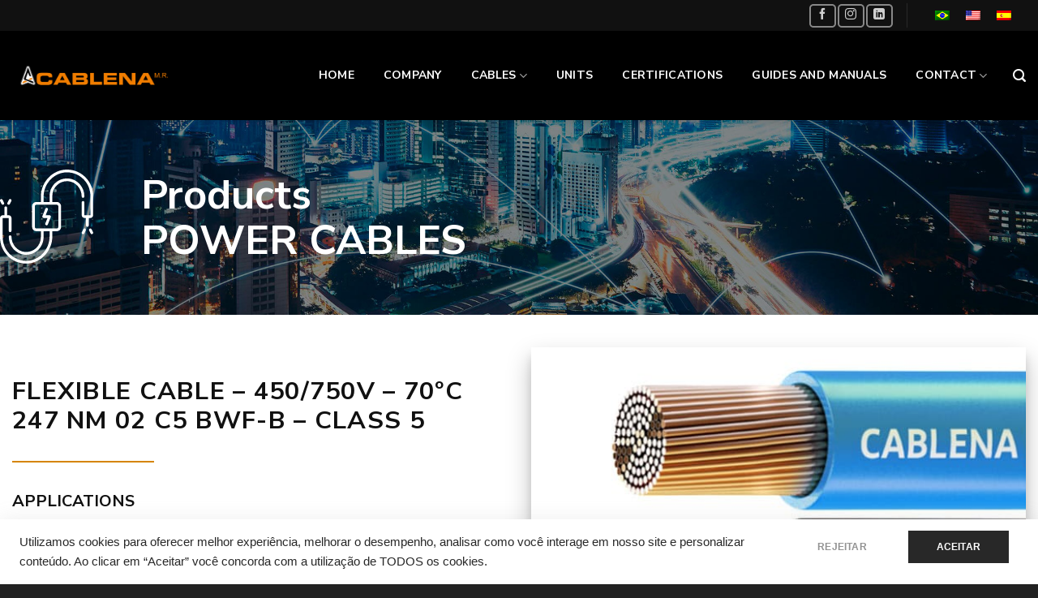

--- FILE ---
content_type: text/html; charset=UTF-8
request_url: https://www.cablena.com.br/cabos-de-energia/cabo-flexivel-450-750v/?lang=en
body_size: 18297
content:

<!DOCTYPE html>
<html lang="en-US" class="loading-site no-js">
<head>
	<meta charset="UTF-8" />
	<link rel="profile" href="http://gmpg.org/xfn/11" />
	<link rel="pingback" href="https://www.cablena.com.br/xmlrpc.php" />

	<script>(function(html){html.className = html.className.replace(/\bno-js\b/,'js')})(document.documentElement);</script>
<meta name='robots' content='index, follow, max-image-preview:large, max-snippet:-1, max-video-preview:-1' />
	<style>img:is([sizes="auto" i], [sizes^="auto," i]) { contain-intrinsic-size: 3000px 1500px }</style>
	<link rel="alternate" hreflang="pt-br" href="https://www.cablena.com.br/cabos-de-energia/cabo-flexivel-450-750v/" />
<link rel="alternate" hreflang="en" href="https://www.cablena.com.br/cabos-de-energia/cabo-flexivel-450-750v/?lang=en" />
<link rel="alternate" hreflang="es" href="https://www.cablena.com.br/cabos-de-energia/cabo-flexivel-450-750v/?lang=es" />
<meta name="viewport" content="width=device-width, initial-scale=1, maximum-scale=1" />
	<!-- This site is optimized with the Yoast SEO plugin v26.6 - https://yoast.com/wordpress/plugins/seo/ -->
	<title>Flexible Cable - 450 / 750V - Cabos Ópticos e Elétricos - Cablena do Brasil</title><link rel="stylesheet" href="https://www.cablena.com.br/wp-content/cache/min/1/25e4841506ccc146b1ef53c9434a336d.css" media="all" data-minify="1" />
	<meta name="description" content="FLEXIBLE CABLE – 450/750V – 70ºC 247 NM 02 C5 BWF-B – CLASS 5" />
	<link rel="canonical" href="https://www.cablena.com.br/cabos-de-energia/cabo-flexivel-450-750v/?lang=en" />
	<meta property="og:locale" content="en_US" />
	<meta property="og:type" content="article" />
	<meta property="og:title" content="Flexible Cable - 450 / 750V - Cabos Ópticos e Elétricos - Cablena do Brasil" />
	<meta property="og:description" content="FLEXIBLE CABLE – 450/750V – 70ºC 247 NM 02 C5 BWF-B – CLASS 5" />
	<meta property="og:url" content="https://www.cablena.com.br/cabos-de-energia/cabo-flexivel-450-750v/?lang=en" />
	<meta property="og:site_name" content="Cabos Ópticos e Elétricos - Cablena do Brasil" />
	<meta property="article:modified_time" content="2020-02-10T16:05:37+00:00" />
	<meta name="twitter:card" content="summary_large_image" />
	<meta name="twitter:label1" content="Est. reading time" />
	<meta name="twitter:data1" content="1 minute" />
	<script type="application/ld+json" class="yoast-schema-graph">{"@context":"https://schema.org","@graph":[{"@type":"WebPage","@id":"https://www.cablena.com.br/cabos-de-energia/cabo-flexivel-450-750v/?lang=en","url":"https://www.cablena.com.br/cabos-de-energia/cabo-flexivel-450-750v/?lang=en","name":"Flexible Cable - 450 / 750V - Cabos Ópticos e Elétricos - Cablena do Brasil","isPartOf":{"@id":"https://www.cablena.com.br/#website"},"datePublished":"2019-12-03T15:00:09+00:00","dateModified":"2020-02-10T16:05:37+00:00","description":"FLEXIBLE CABLE – 450/750V – 70ºC 247 NM 02 C5 BWF-B – CLASS 5","breadcrumb":{"@id":"https://www.cablena.com.br/cabos-de-energia/cabo-flexivel-450-750v/?lang=en#breadcrumb"},"inLanguage":"en-US","potentialAction":[{"@type":"ReadAction","target":["https://www.cablena.com.br/cabos-de-energia/cabo-flexivel-450-750v/?lang=en"]}]},{"@type":"BreadcrumbList","@id":"https://www.cablena.com.br/cabos-de-energia/cabo-flexivel-450-750v/?lang=en#breadcrumb","itemListElement":[{"@type":"ListItem","position":1,"name":"Início","item":"https://www.cablena.com.br/?lang=en"},{"@type":"ListItem","position":2,"name":"Power cables","item":"https://www.cablena.com.br/cabos-de-energia/?lang=en"},{"@type":"ListItem","position":3,"name":"Flexible Cable &#8211; 450 / 750V"}]},{"@type":"WebSite","@id":"https://www.cablena.com.br/#website","url":"https://www.cablena.com.br/","name":"Cabos Ópticos e Elétricos - Cablena do Brasil","description":"","publisher":{"@id":"https://www.cablena.com.br/#organization"},"potentialAction":[{"@type":"SearchAction","target":{"@type":"EntryPoint","urlTemplate":"https://www.cablena.com.br/?s={search_term_string}"},"query-input":{"@type":"PropertyValueSpecification","valueRequired":true,"valueName":"search_term_string"}}],"inLanguage":"en-US"},{"@type":"Organization","@id":"https://www.cablena.com.br/#organization","name":"Cabos Ópticos e Elétricos - Cablena do Brasil","url":"https://www.cablena.com.br/","logo":{"@type":"ImageObject","inLanguage":"en-US","@id":"https://www.cablena.com.br/#/schema/logo/image/","url":"https://www.cablena.com.br/wp-content/uploads/2019/12/img-padrao-1a.jpg","contentUrl":"https://www.cablena.com.br/wp-content/uploads/2019/12/img-padrao-1a.jpg","width":300,"height":200,"caption":"Cabos Ópticos e Elétricos - Cablena do Brasil"},"image":{"@id":"https://www.cablena.com.br/#/schema/logo/image/"}}]}</script>
	<!-- / Yoast SEO plugin. -->


<link rel='dns-prefetch' href='//cdn.jsdelivr.net' />

<link rel='prefetch' href='https://www.cablena.com.br/wp-content/themes/flatsome/assets/js/chunk.countup.js?ver=3.16.2' />
<link rel='prefetch' href='https://www.cablena.com.br/wp-content/themes/flatsome/assets/js/chunk.sticky-sidebar.js?ver=3.16.2' />
<link rel='prefetch' href='https://www.cablena.com.br/wp-content/themes/flatsome/assets/js/chunk.tooltips.js?ver=3.16.2' />
<link rel='prefetch' href='https://www.cablena.com.br/wp-content/themes/flatsome/assets/js/chunk.vendors-popups.js?ver=3.16.2' />
<link rel='prefetch' href='https://www.cablena.com.br/wp-content/themes/flatsome/assets/js/chunk.vendors-slider.js?ver=3.16.2' />
<link rel="alternate" type="application/rss+xml" title="Cabos Ópticos e Elétricos - Cablena do Brasil &raquo; Feed" href="https://www.cablena.com.br/feed/?lang=en" />
<link rel="alternate" type="application/rss+xml" title="Cabos Ópticos e Elétricos - Cablena do Brasil &raquo; Comments Feed" href="https://www.cablena.com.br/comments/feed/?lang=en" />
<style id='wp-emoji-styles-inline-css' type='text/css'>

	img.wp-smiley, img.emoji {
		display: inline !important;
		border: none !important;
		box-shadow: none !important;
		height: 1em !important;
		width: 1em !important;
		margin: 0 0.07em !important;
		vertical-align: -0.1em !important;
		background: none !important;
		padding: 0 !important;
	}
</style>
<style id='wp-block-library-inline-css' type='text/css'>
:root{--wp-admin-theme-color:#007cba;--wp-admin-theme-color--rgb:0,124,186;--wp-admin-theme-color-darker-10:#006ba1;--wp-admin-theme-color-darker-10--rgb:0,107,161;--wp-admin-theme-color-darker-20:#005a87;--wp-admin-theme-color-darker-20--rgb:0,90,135;--wp-admin-border-width-focus:2px;--wp-block-synced-color:#7a00df;--wp-block-synced-color--rgb:122,0,223;--wp-bound-block-color:var(--wp-block-synced-color)}@media (min-resolution:192dpi){:root{--wp-admin-border-width-focus:1.5px}}.wp-element-button{cursor:pointer}:root{--wp--preset--font-size--normal:16px;--wp--preset--font-size--huge:42px}:root .has-very-light-gray-background-color{background-color:#eee}:root .has-very-dark-gray-background-color{background-color:#313131}:root .has-very-light-gray-color{color:#eee}:root .has-very-dark-gray-color{color:#313131}:root .has-vivid-green-cyan-to-vivid-cyan-blue-gradient-background{background:linear-gradient(135deg,#00d084,#0693e3)}:root .has-purple-crush-gradient-background{background:linear-gradient(135deg,#34e2e4,#4721fb 50%,#ab1dfe)}:root .has-hazy-dawn-gradient-background{background:linear-gradient(135deg,#faaca8,#dad0ec)}:root .has-subdued-olive-gradient-background{background:linear-gradient(135deg,#fafae1,#67a671)}:root .has-atomic-cream-gradient-background{background:linear-gradient(135deg,#fdd79a,#004a59)}:root .has-nightshade-gradient-background{background:linear-gradient(135deg,#330968,#31cdcf)}:root .has-midnight-gradient-background{background:linear-gradient(135deg,#020381,#2874fc)}.has-regular-font-size{font-size:1em}.has-larger-font-size{font-size:2.625em}.has-normal-font-size{font-size:var(--wp--preset--font-size--normal)}.has-huge-font-size{font-size:var(--wp--preset--font-size--huge)}.has-text-align-center{text-align:center}.has-text-align-left{text-align:left}.has-text-align-right{text-align:right}#end-resizable-editor-section{display:none}.aligncenter{clear:both}.items-justified-left{justify-content:flex-start}.items-justified-center{justify-content:center}.items-justified-right{justify-content:flex-end}.items-justified-space-between{justify-content:space-between}.screen-reader-text{border:0;clip-path:inset(50%);height:1px;margin:-1px;overflow:hidden;padding:0;position:absolute;width:1px;word-wrap:normal!important}.screen-reader-text:focus{background-color:#ddd;clip-path:none;color:#444;display:block;font-size:1em;height:auto;left:5px;line-height:normal;padding:15px 23px 14px;text-decoration:none;top:5px;width:auto;z-index:100000}html :where(.has-border-color){border-style:solid}html :where([style*=border-top-color]){border-top-style:solid}html :where([style*=border-right-color]){border-right-style:solid}html :where([style*=border-bottom-color]){border-bottom-style:solid}html :where([style*=border-left-color]){border-left-style:solid}html :where([style*=border-width]){border-style:solid}html :where([style*=border-top-width]){border-top-style:solid}html :where([style*=border-right-width]){border-right-style:solid}html :where([style*=border-bottom-width]){border-bottom-style:solid}html :where([style*=border-left-width]){border-left-style:solid}html :where(img[class*=wp-image-]){height:auto;max-width:100%}:where(figure){margin:0 0 1em}html :where(.is-position-sticky){--wp-admin--admin-bar--position-offset:var(--wp-admin--admin-bar--height,0px)}@media screen and (max-width:600px){html :where(.is-position-sticky){--wp-admin--admin-bar--position-offset:0px}}
</style>


<style id='contact-form-7-inline-css' type='text/css'>
.wpcf7 .wpcf7-recaptcha iframe {margin-bottom: 0;}.wpcf7 .wpcf7-recaptcha[data-align="center"] > div {margin: 0 auto;}.wpcf7 .wpcf7-recaptcha[data-align="right"] > div {margin: 0 0 0 auto;}
</style>


<style id='rs-plugin-settings-inline-css' type='text/css'>
#rs-demo-id {}
</style>



<style id='flatsome-main-inline-css' type='text/css'>
@font-face {
				font-family: "fl-icons";
				font-display: block;
				src: url(https://www.cablena.com.br/wp-content/themes/flatsome/assets/css/icons/fl-icons.eot?v=3.16.2);
				src:
					url(https://www.cablena.com.br/wp-content/themes/flatsome/assets/css/icons/fl-icons.eot#iefix?v=3.16.2) format("embedded-opentype"),
					url(https://www.cablena.com.br/wp-content/themes/flatsome/assets/css/icons/fl-icons.woff2?v=3.16.2) format("woff2"),
					url(https://www.cablena.com.br/wp-content/themes/flatsome/assets/css/icons/fl-icons.ttf?v=3.16.2) format("truetype"),
					url(https://www.cablena.com.br/wp-content/themes/flatsome/assets/css/icons/fl-icons.woff?v=3.16.2) format("woff"),
					url(https://www.cablena.com.br/wp-content/themes/flatsome/assets/css/icons/fl-icons.svg?v=3.16.2#fl-icons) format("svg");
			}
</style>

<style id='rocket-lazyload-inline-css' type='text/css'>
.rll-youtube-player{position:relative;padding-bottom:56.23%;height:0;overflow:hidden;max-width:100%;}.rll-youtube-player:focus-within{outline: 2px solid currentColor;outline-offset: 5px;}.rll-youtube-player iframe{position:absolute;top:0;left:0;width:100%;height:100%;z-index:100;background:0 0}.rll-youtube-player img{bottom:0;display:block;left:0;margin:auto;max-width:100%;width:100%;position:absolute;right:0;top:0;border:none;height:auto;-webkit-transition:.4s all;-moz-transition:.4s all;transition:.4s all}.rll-youtube-player img:hover{-webkit-filter:brightness(75%)}.rll-youtube-player .play{height:100%;width:100%;left:0;top:0;position:absolute;background:url(https://www.cablena.com.br/wp-content/plugins/wp-rocket/assets/img/youtube.png) no-repeat center;background-color: transparent !important;cursor:pointer;border:none;}
</style>
<script type="text/javascript" src="https://www.cablena.com.br/wp-includes/js/jquery/jquery.min.js?ver=3.7.1" id="jquery-core-js"></script>
<script type="text/javascript" src="https://www.cablena.com.br/wp-includes/js/jquery/jquery-migrate.min.js?ver=3.4.1" id="jquery-migrate-js" defer></script>
<script type="text/javascript" src="https://www.cablena.com.br/wp-content/plugins/revslider/public/assets/js/jquery.themepunch.tools.min.js?ver=5.4.8.3" id="tp-tools-js" defer></script>
<script type="text/javascript" src="https://www.cablena.com.br/wp-content/plugins/revslider/public/assets/js/jquery.themepunch.revolution.min.js?ver=5.4.8.3" id="revmin-js" defer></script>
<link rel="https://api.w.org/" href="https://www.cablena.com.br/wp-json/" /><link rel="alternate" title="JSON" type="application/json" href="https://www.cablena.com.br/wp-json/wp/v2/pages/1761" /><link rel="EditURI" type="application/rsd+xml" title="RSD" href="https://www.cablena.com.br/xmlrpc.php?rsd" />
<link rel='shortlink' href='https://www.cablena.com.br/?p=1761&#038;lang=en' />
<link rel="alternate" title="oEmbed (JSON)" type="application/json+oembed" href="https://www.cablena.com.br/wp-json/oembed/1.0/embed?url=https%3A%2F%2Fwww.cablena.com.br%2Fcabos-de-energia%2Fcabo-flexivel-450-750v%2F%3Flang%3Den" />
<link rel="alternate" title="oEmbed (XML)" type="text/xml+oembed" href="https://www.cablena.com.br/wp-json/oembed/1.0/embed?url=https%3A%2F%2Fwww.cablena.com.br%2Fcabos-de-energia%2Fcabo-flexivel-450-750v%2F%3Flang%3Den&#038;format=xml" />
<meta name="generator" content="WPML ver:4.3.6 stt:1,42,2;" />
<!-- Google Tag Manager -->
<script>(function(w,d,s,l,i){w[l]=w[l]||[];w[l].push({'gtm.start':
new Date().getTime(),event:'gtm.js'});var f=d.getElementsByTagName(s)[0],
j=d.createElement(s),dl=l!='dataLayer'?'&l='+l:'';j.async=true;j.src=
'https://www.googletagmanager.com/gtm.js?id='+i+dl;f.parentNode.insertBefore(j,f);
})(window,document,'script','dataLayer','GTM-P4CBRKP');</script>
<!-- End Google Tag Manager --><meta name="generator" content="Powered by Slider Revolution 5.4.8.3 - responsive, Mobile-Friendly Slider Plugin for WordPress with comfortable drag and drop interface." />
<style class='wp-fonts-local' type='text/css'>
@font-face{font-family:eurostyle;font-style:normal;font-weight:400;font-display:fallback;src:url('https://www.cablena.com.br/wp-content/uploads/useanyfont/1695Eurostyle.woff2') format('woff2');}
</style>
<link rel="icon" href="https://www.cablena.com.br/wp-content/uploads/2019/08/favicon.png" sizes="32x32" />
<link rel="icon" href="https://www.cablena.com.br/wp-content/uploads/2019/08/favicon.png" sizes="192x192" />
<link rel="apple-touch-icon" href="https://www.cablena.com.br/wp-content/uploads/2019/08/favicon.png" />
<meta name="msapplication-TileImage" content="https://www.cablena.com.br/wp-content/uploads/2019/08/favicon.png" />
<script type="text/javascript">function setREVStartSize(e){									
						try{ e.c=jQuery(e.c);var i=jQuery(window).width(),t=9999,r=0,n=0,l=0,f=0,s=0,h=0;
							if(e.responsiveLevels&&(jQuery.each(e.responsiveLevels,function(e,f){f>i&&(t=r=f,l=e),i>f&&f>r&&(r=f,n=e)}),t>r&&(l=n)),f=e.gridheight[l]||e.gridheight[0]||e.gridheight,s=e.gridwidth[l]||e.gridwidth[0]||e.gridwidth,h=i/s,h=h>1?1:h,f=Math.round(h*f),"fullscreen"==e.sliderLayout){var u=(e.c.width(),jQuery(window).height());if(void 0!=e.fullScreenOffsetContainer){var c=e.fullScreenOffsetContainer.split(",");if (c) jQuery.each(c,function(e,i){u=jQuery(i).length>0?u-jQuery(i).outerHeight(!0):u}),e.fullScreenOffset.split("%").length>1&&void 0!=e.fullScreenOffset&&e.fullScreenOffset.length>0?u-=jQuery(window).height()*parseInt(e.fullScreenOffset,0)/100:void 0!=e.fullScreenOffset&&e.fullScreenOffset.length>0&&(u-=parseInt(e.fullScreenOffset,0))}f=u}else void 0!=e.minHeight&&f<e.minHeight&&(f=e.minHeight);e.c.closest(".rev_slider_wrapper").css({height:f})					
						}catch(d){console.log("Failure at Presize of Slider:"+d)}						
					};</script>
<style id="custom-css" type="text/css">:root {--primary-color: #d58500;}.container-width, .full-width .ubermenu-nav, .container, .row{max-width: 1340px}.row.row-collapse{max-width: 1310px}.row.row-small{max-width: 1332.5px}.row.row-large{max-width: 1370px}.header-main{height: 110px}#logo img{max-height: 110px}#logo{width:200px;}.header-bottom{min-height: 55px}.header-top{min-height: 30px}.transparent .header-main{height: 265px}.transparent #logo img{max-height: 265px}.has-transparent + .page-title:first-of-type,.has-transparent + #main > .page-title,.has-transparent + #main > div > .page-title,.has-transparent + #main .page-header-wrapper:first-of-type .page-title{padding-top: 295px;}.header.show-on-scroll,.stuck .header-main{height:70px!important}.stuck #logo img{max-height: 70px!important}.header-bg-color {background-color: #000000}.header-bottom {background-color: #f1f1f1}.top-bar-nav > li > a{line-height: 16px }.header-main .nav > li > a{line-height: 16px }.stuck .header-main .nav > li > a{line-height: 50px }.header-bottom-nav > li > a{line-height: 16px }@media (max-width: 549px) {.header-main{height: 70px}#logo img{max-height: 70px}}.main-menu-overlay{background-color: #000000}.nav-dropdown-has-arrow.nav-dropdown-has-border li.has-dropdown:before{border-bottom-color: rgba(255,255,255,0);}.nav .nav-dropdown{border-color: rgba(255,255,255,0) }.nav-dropdown{font-size:100%}.nav-dropdown-has-arrow li.has-dropdown:after{border-bottom-color: #373737;}.nav .nav-dropdown{background-color: #373737}.header-top{background-color:#111111!important;}/* Color */.accordion-title.active, .has-icon-bg .icon .icon-inner,.logo a, .primary.is-underline, .primary.is-link, .badge-outline .badge-inner, .nav-outline > li.active> a,.nav-outline >li.active > a, .cart-icon strong,[data-color='primary'], .is-outline.primary{color: #d58500;}/* Color !important */[data-text-color="primary"]{color: #d58500!important;}/* Background Color */[data-text-bg="primary"]{background-color: #d58500;}/* Background */.scroll-to-bullets a,.featured-title, .label-new.menu-item > a:after, .nav-pagination > li > .current,.nav-pagination > li > span:hover,.nav-pagination > li > a:hover,.has-hover:hover .badge-outline .badge-inner,button[type="submit"], .button.wc-forward:not(.checkout):not(.checkout-button), .button.submit-button, .button.primary:not(.is-outline),.featured-table .title,.is-outline:hover, .has-icon:hover .icon-label,.nav-dropdown-bold .nav-column li > a:hover, .nav-dropdown.nav-dropdown-bold > li > a:hover, .nav-dropdown-bold.dark .nav-column li > a:hover, .nav-dropdown.nav-dropdown-bold.dark > li > a:hover, .header-vertical-menu__opener ,.is-outline:hover, .tagcloud a:hover,.grid-tools a, input[type='submit']:not(.is-form), .box-badge:hover .box-text, input.button.alt,.nav-box > li > a:hover,.nav-box > li.active > a,.nav-pills > li.active > a ,.current-dropdown .cart-icon strong, .cart-icon:hover strong, .nav-line-bottom > li > a:before, .nav-line-grow > li > a:before, .nav-line > li > a:before,.banner, .header-top, .slider-nav-circle .flickity-prev-next-button:hover svg, .slider-nav-circle .flickity-prev-next-button:hover .arrow, .primary.is-outline:hover, .button.primary:not(.is-outline), input[type='submit'].primary, input[type='submit'].primary, input[type='reset'].button, input[type='button'].primary, .badge-inner{background-color: #d58500;}/* Border */.nav-vertical.nav-tabs > li.active > a,.scroll-to-bullets a.active,.nav-pagination > li > .current,.nav-pagination > li > span:hover,.nav-pagination > li > a:hover,.has-hover:hover .badge-outline .badge-inner,.accordion-title.active,.featured-table,.is-outline:hover, .tagcloud a:hover,blockquote, .has-border, .cart-icon strong:after,.cart-icon strong,.blockUI:before, .processing:before,.loading-spin, .slider-nav-circle .flickity-prev-next-button:hover svg, .slider-nav-circle .flickity-prev-next-button:hover .arrow, .primary.is-outline:hover{border-color: #d58500}.nav-tabs > li.active > a{border-top-color: #d58500}.widget_shopping_cart_content .blockUI.blockOverlay:before { border-left-color: #d58500 }.woocommerce-checkout-review-order .blockUI.blockOverlay:before { border-left-color: #d58500 }/* Fill */.slider .flickity-prev-next-button:hover svg,.slider .flickity-prev-next-button:hover .arrow{fill: #d58500;}/* Focus */.primary:focus-visible, .submit-button:focus-visible, button[type="submit"]:focus-visible { outline-color: #d58500!important; }/* Background Color */[data-icon-label]:after, .secondary.is-underline:hover,.secondary.is-outline:hover,.icon-label,.button.secondary:not(.is-outline),.button.alt:not(.is-outline), .badge-inner.on-sale, .button.checkout, .single_add_to_cart_button, .current .breadcrumb-step{ background-color:#111111; }[data-text-bg="secondary"]{background-color: #111111;}/* Color */.secondary.is-underline,.secondary.is-link, .secondary.is-outline,.stars a.active, .star-rating:before, .woocommerce-page .star-rating:before,.star-rating span:before, .color-secondary{color: #111111}/* Color !important */[data-text-color="secondary"]{color: #111111!important;}/* Border */.secondary.is-outline:hover{border-color:#111111}/* Focus */.secondary:focus-visible, .alt:focus-visible { outline-color: #111111!important; }body{color: #545454}h1,h2,h3,h4,h5,h6,.heading-font{color: #111111;}body{font-size: 100%;}@media screen and (max-width: 549px){body{font-size: 100%;}}body{font-family: eurostyle, sans-serif;}body {font-weight: 400;font-style: normal;}.nav > li > a {font-family: "Nunito Sans", sans-serif;}.mobile-sidebar-levels-2 .nav > li > ul > li > a {font-family: "Nunito Sans", sans-serif;}.nav > li > a,.mobile-sidebar-levels-2 .nav > li > ul > li > a {font-weight: 700;font-style: normal;}h1,h2,h3,h4,h5,h6,.heading-font, .off-canvas-center .nav-sidebar.nav-vertical > li > a{font-family: "Nunito Sans", sans-serif;}h1,h2,h3,h4,h5,h6,.heading-font,.banner h1,.banner h2 {font-weight: 400;font-style: normal;}.alt-font{font-family: "Nunito Sans", sans-serif;}.alt-font {font-weight: 400!important;font-style: normal!important;}.header:not(.transparent) .top-bar-nav > li > a {color: #ffffff;}.header:not(.transparent) .top-bar-nav.nav > li > a:hover,.header:not(.transparent) .top-bar-nav.nav > li.active > a,.header:not(.transparent) .top-bar-nav.nav > li.current > a,.header:not(.transparent) .top-bar-nav.nav > li > a.active,.header:not(.transparent) .top-bar-nav.nav > li > a.current{color: #000000;}.top-bar-nav.nav-line-bottom > li > a:before,.top-bar-nav.nav-line-grow > li > a:before,.top-bar-nav.nav-line > li > a:before,.top-bar-nav.nav-box > li > a:hover,.top-bar-nav.nav-box > li.active > a,.top-bar-nav.nav-pills > li > a:hover,.top-bar-nav.nav-pills > li.active > a{color:#FFF!important;background-color: #000000;}.header:not(.transparent) .header-nav-main.nav > li > a {color: #ffffff;}.header:not(.transparent) .header-nav-main.nav > li > a:hover,.header:not(.transparent) .header-nav-main.nav > li.active > a,.header:not(.transparent) .header-nav-main.nav > li.current > a,.header:not(.transparent) .header-nav-main.nav > li > a.active,.header:not(.transparent) .header-nav-main.nav > li > a.current{color: #d58500;}.header-nav-main.nav-line-bottom > li > a:before,.header-nav-main.nav-line-grow > li > a:before,.header-nav-main.nav-line > li > a:before,.header-nav-main.nav-box > li > a:hover,.header-nav-main.nav-box > li.active > a,.header-nav-main.nav-pills > li > a:hover,.header-nav-main.nav-pills > li.active > a{color:#FFF!important;background-color: #d58500;}a{color: #d58500;}a:hover{color: #111111;}.tagcloud a:hover{border-color: #111111;background-color: #111111;}.widget a{color: #ffffff;}.widget a:hover{color: #dd9933;}.widget .tagcloud a:hover{border-color: #dd9933; background-color: #dd9933;}.is-divider{background-color: #d58500;}.footer-1{background-color: rgba(213,133,0,0)}.footer-2{background-color: #111111}.absolute-footer, html{background-color: #222222}.nav-vertical-fly-out > li + li {border-top-width: 1px; border-top-style: solid;}/* Custom CSS */.video.video-fit.mb.videohome {padding-top: 0px !important;}.label-new.menu-item > a:after{content:"New";}.label-hot.menu-item > a:after{content:"Hot";}.label-sale.menu-item > a:after{content:"Sale";}.label-popular.menu-item > a:after{content:"Popular";}</style>		<style type="text/css" id="wp-custom-css">
			/* Top link */
.medium-logo-center .menu-item .nav-top-link{
	font-weight:500;
	padding-left:5px;
	padding-right:5px;
	font-size:14px;
}
/* Html topbar left */
#top-bar .flex-right .html_topbar_left{
	font-size:13px;
}
/* Image */
.top-bar-nav .html_topbar_left img{
	margin-right:5px;
}
/* 850px and above screen sizes */
@media (min-width:850px){
	/* Header logo */
	#logo a .header-logo{
		position:relative;
		top:0px;
		padding-bottom:7px;
	}
}
.header .nav-small a.icon:not(.button) {
    font-size: 14px;
    color: #d58500;
}
.nav>li.header-divider {
    border-left: 1px solid rgba(0,0,0,0.0);
}
/* 849px and below screen sizes */
/* 849px and below screen sizes */
@media (max-width:849px){
	/* Top link */
	.nav-vertical .menu-item .nav-top-link{
		padding-bottom:11px;
		padding-top:11px;
		font-weight:500;
		color:#111111;
	}
	/* Input */
	#s{
		border-top-left-radius:0px;
		border-top-right-radius:0px;
		border-bottom-right-radius:0px;
		border-bottom-left-radius:0px;
		font-size:14px;
	}
	/* Html topbar left */
	.sidebar-menu .nav-vertical .html_topbar_left{
		padding-top:15px !important;
		padding-bottom:15px !important;
	}
	/* Image */
	.nav-vertical .html_topbar_left img{
		margin-right:10px;
	}
	/* Header search form */
	.sidebar-menu .nav-vertical .header-search-form{
		padding-top:10px !important;
		padding-bottom:10px !important;
	}
	/* Sidebar menu */
	#main-menu .sidebar-menu{
		padding-top:1px;
	}
}
/* 849px and below screen sizes */
@media (max-width:849px){
	/* Header logo */
	#logo a .header-logo{
		padding-top:7px;
		padding-bottom:7px;
	}
}
#wrapper #main #content .section .section-content .row-collapse .col .col-inner .botaolaranja{
	border-width:1px !important;
}
/* Button */
.botaolaranja{
	font-weight:500;
	font-size:16px;
	min-height:5px;
	height:55px;
	padding-bottom:9px;
	padding-top:9px;
	margin-bottom:-3px;
}
/* Link */
.tabshome .nav-line-bottom .tab a{
	padding-left:50px;
	padding-right:50px;
	font-weight:500;
	font-size:16px;
	background-color:#ffffff;
}
.tabshome h3{
    color: #000000;
}
/* Button */
#botaocotacao .wpcf7-field-group p button{
	background-color:#9b9b9b;
	color:#ffffff;
	font-weight:400;
	text-transform:none;
	font-size:14px;
}
.wpcf7 .wpcf7-response-output {
    border-radius: 0px;
    color: black;
}
.section .section-content .row-full-width .col .col-inner .tabshome .nav-line-bottom .tab a{
	color:#111111 !important;
}
#wrapper #main #content .section .section-content .row-full-width .col .col-inner .tabshome .nav-line-bottom .tab a{
	height:55px !important;
}
/* Panels */
#content .tabshome .tab-panels{
	background-color:#ffffff;
}
/* Input */
.tabshome .wpcf7 input[type=text]{
	font-weight:500;
	font-size:15px;
	height:36px;
	color:#111111;
	border-color:#e8e8e8;
	box-shadow:none;
}
/* Input */
.tabshome .wpcf7 form input[type=email]{
	font-weight:500;
	font-size:15px;
	height:36px;
	color:#111111;
	border-color:#e8e8e8;
	box-shadow:none;
}
/* Input */
.tabshome .wpcf7 select{
	font-weight:500;
	font-size:15px;
	height:36px;
	color:#111111;
	border-color:#e8e8e8;
	box-shadow:none;
}
/* Text Area */
.tabshome .wpcf7 form textarea{
	font-weight:500;
	font-size:15px;
	color:#111111;
	border-color:#e8e8e8;
	box-shadow:none;
}
/* Input */
.tabshome .wpcf7 p input[type=submit]{
	font-size:16px;
	font-weight:500;
	min-height:6px;
	height:40px;
}
.tabshome .wpcf7 form p input[type=submit]{
	width:260px !important;
}
/* Margins */
/* Content column */
.tabshome .wpcf7 form .content-column{
	padding-left:8px;
	padding-right:8px;
}
/* Footer 1 */
#footer .footer-1{
	padding-top:0px;
}
/* Column 6/12 */
#block_widget-2 .sigacablena .col{
	position:relative;
	padding-top:16px;
}
/* Row */
#block_widget-2 .sigacablena{
	background-color:#d58500;
}
/* Row */
#footer .footer-1 > .row{
	position:relative;
	top:52px;
}
/* Footer 2 */
#footer .footer-2{
	padding-top:70px;
}
/* 849px and above screen sizes */
@media (min-width:849px){
	/* Column 6/12 */
	#block_widget-2 .sigacablena .col{
		padding-bottom:6px;
	}
}
.sigacablena:before {
    right: 100%;
    border-right: 20px solid #646464;
    border-top: 30px solid transparent;
    content: "";
    display: block;
    height: 0;
    position: absolute;
    top: 0;
    width: 7px;
}
/* Heading */
.citacaoempresa h2{
	color:#d58500;
	line-height:0px;
	position:relative;
	top:70px;
	font-family:'Lato', sans-serif;
	left:70px;
}
/* Heading */
.citacaoempresa h3{
	padding-left:20px;
	padding-right:20px;
	padding-top:20px;
	padding-bottom:20px;
	border-style:solid;
	border-color:#d6d6d6;
	border-width:1px;
	line-height:1.4em;
}
/* Heading */
#wrapper #main #content .section .section-content .citacaoempresa .col .col-inner h3{
	z-index:-10 !important;
}
/* 550px and above screen sizes */
@media (min-width:550px){
	/* Heading */
	.citacaoempresa h2{
		font-size:300px;
	}
	/* Heading */
	.citacaoempresa h3{
		font-size:25px;
	}
}
/* Inner */
.soliciteorcamentohome .col-inner{
	padding-bottom:0px !important;
}
/* Input */
.soliciteorcamentohome input[type=text]{
	margin-bottom:7px;
}
/* Input */
.soliciteorcamentohome .wpcf7 form input[type=email]{
	margin-bottom:7px;
}
/* Select */
.soliciteorcamentohome .wpcf7 form select{
	margin-bottom:7px;
}
/* Text Area */
.soliciteorcamentohome .wpcf7 label textarea{
	height:69px;
	min-height:69px;
}
/* Input */
.soliciteorcamentohome .wpcf7 p input[type=submit]{
	margin-bottom:-15px;
}
/* Inner */
.soliciteorcamentohome .col-inner{
	padding-top:7px !important;
}
/* Link */
.menumega .nav-dropdown > .menu-item > a{
	color:#d58500 !important;
	font-size:16px !important;
}
/* Link */
.medium-logo-center .nav-column a{
	font-size:13px !important;
	padding-top:9px;
	padding-bottom:9px;
}
/* Link */
.nav-dropdown .menu-item .nav-column .menu-item a{
	font-size:13px !important;
}
/* Dropdown */
.medium-logo-center .menu-item .nav-dropdown{
	border-style:none;
	border-bottom-style:solid;
	border-bottom-width:3px;
	border-bottom-color:#d58500;
}
/* Input */
.wpcf7 input[type=text]{
	font-family:Roboto, sans-serif;
	font-weight:400;
	font-size:15px;
	box-shadow:none;
	height:38px;
}
/* Input */
.wpcf7 form input[type=email]{
	font-family:Roboto, sans-serif;
	font-weight:400;
	font-size:15px;
	box-shadow:none;
	height:38px;
}
/* Select */
.last_column label select{
	font-family:Roboto, sans-serif;
	font-weight:400;
	font-size:15px;
	box-shadow:none;
	height:38px;
}
/* Text Area */
.wpcf7 form textarea{
	font-family:Roboto, sans-serif;
	font-weight:400;
	font-size:15px;
	box-shadow:none;
}
.videohome {
    padding-top: 0px;
}		</style>
		<style id="kirki-inline-styles">/* cyrillic-ext */
@font-face {
  font-family: 'Nunito Sans';
  font-style: normal;
  font-weight: 400;
  font-stretch: normal;
  font-display: swap;
  src: url(https://www.cablena.com.br/wp-content/fonts/nunito-sans/font) format('woff');
  unicode-range: U+0460-052F, U+1C80-1C8A, U+20B4, U+2DE0-2DFF, U+A640-A69F, U+FE2E-FE2F;
}
/* cyrillic */
@font-face {
  font-family: 'Nunito Sans';
  font-style: normal;
  font-weight: 400;
  font-stretch: normal;
  font-display: swap;
  src: url(https://www.cablena.com.br/wp-content/fonts/nunito-sans/font) format('woff');
  unicode-range: U+0301, U+0400-045F, U+0490-0491, U+04B0-04B1, U+2116;
}
/* vietnamese */
@font-face {
  font-family: 'Nunito Sans';
  font-style: normal;
  font-weight: 400;
  font-stretch: normal;
  font-display: swap;
  src: url(https://www.cablena.com.br/wp-content/fonts/nunito-sans/font) format('woff');
  unicode-range: U+0102-0103, U+0110-0111, U+0128-0129, U+0168-0169, U+01A0-01A1, U+01AF-01B0, U+0300-0301, U+0303-0304, U+0308-0309, U+0323, U+0329, U+1EA0-1EF9, U+20AB;
}
/* latin-ext */
@font-face {
  font-family: 'Nunito Sans';
  font-style: normal;
  font-weight: 400;
  font-stretch: normal;
  font-display: swap;
  src: url(https://www.cablena.com.br/wp-content/fonts/nunito-sans/font) format('woff');
  unicode-range: U+0100-02BA, U+02BD-02C5, U+02C7-02CC, U+02CE-02D7, U+02DD-02FF, U+0304, U+0308, U+0329, U+1D00-1DBF, U+1E00-1E9F, U+1EF2-1EFF, U+2020, U+20A0-20AB, U+20AD-20C0, U+2113, U+2C60-2C7F, U+A720-A7FF;
}
/* latin */
@font-face {
  font-family: 'Nunito Sans';
  font-style: normal;
  font-weight: 400;
  font-stretch: normal;
  font-display: swap;
  src: url(https://www.cablena.com.br/wp-content/fonts/nunito-sans/font) format('woff');
  unicode-range: U+0000-00FF, U+0131, U+0152-0153, U+02BB-02BC, U+02C6, U+02DA, U+02DC, U+0304, U+0308, U+0329, U+2000-206F, U+20AC, U+2122, U+2191, U+2193, U+2212, U+2215, U+FEFF, U+FFFD;
}
/* cyrillic-ext */
@font-face {
  font-family: 'Nunito Sans';
  font-style: normal;
  font-weight: 700;
  font-stretch: normal;
  font-display: swap;
  src: url(https://www.cablena.com.br/wp-content/fonts/nunito-sans/font) format('woff');
  unicode-range: U+0460-052F, U+1C80-1C8A, U+20B4, U+2DE0-2DFF, U+A640-A69F, U+FE2E-FE2F;
}
/* cyrillic */
@font-face {
  font-family: 'Nunito Sans';
  font-style: normal;
  font-weight: 700;
  font-stretch: normal;
  font-display: swap;
  src: url(https://www.cablena.com.br/wp-content/fonts/nunito-sans/font) format('woff');
  unicode-range: U+0301, U+0400-045F, U+0490-0491, U+04B0-04B1, U+2116;
}
/* vietnamese */
@font-face {
  font-family: 'Nunito Sans';
  font-style: normal;
  font-weight: 700;
  font-stretch: normal;
  font-display: swap;
  src: url(https://www.cablena.com.br/wp-content/fonts/nunito-sans/font) format('woff');
  unicode-range: U+0102-0103, U+0110-0111, U+0128-0129, U+0168-0169, U+01A0-01A1, U+01AF-01B0, U+0300-0301, U+0303-0304, U+0308-0309, U+0323, U+0329, U+1EA0-1EF9, U+20AB;
}
/* latin-ext */
@font-face {
  font-family: 'Nunito Sans';
  font-style: normal;
  font-weight: 700;
  font-stretch: normal;
  font-display: swap;
  src: url(https://www.cablena.com.br/wp-content/fonts/nunito-sans/font) format('woff');
  unicode-range: U+0100-02BA, U+02BD-02C5, U+02C7-02CC, U+02CE-02D7, U+02DD-02FF, U+0304, U+0308, U+0329, U+1D00-1DBF, U+1E00-1E9F, U+1EF2-1EFF, U+2020, U+20A0-20AB, U+20AD-20C0, U+2113, U+2C60-2C7F, U+A720-A7FF;
}
/* latin */
@font-face {
  font-family: 'Nunito Sans';
  font-style: normal;
  font-weight: 700;
  font-stretch: normal;
  font-display: swap;
  src: url(https://www.cablena.com.br/wp-content/fonts/nunito-sans/font) format('woff');
  unicode-range: U+0000-00FF, U+0131, U+0152-0153, U+02BB-02BC, U+02C6, U+02DA, U+02DC, U+0304, U+0308, U+0329, U+2000-206F, U+20AC, U+2122, U+2191, U+2193, U+2212, U+2215, U+FEFF, U+FFFD;
}</style><noscript><style id="rocket-lazyload-nojs-css">.rll-youtube-player, [data-lazy-src]{display:none !important;}</style></noscript></head>

<body class="wp-singular page-template page-template-page-blank page-template-page-blank-php page page-id-1761 page-child parent-pageid-1757 wp-theme-flatsome wp-child-theme-flatsome-child header-shadow lightbox nav-dropdown-has-arrow nav-dropdown-has-shadow nav-dropdown-has-border">

<!-- Google Tag Manager (noscript) -->
<noscript><iframe src="https://www.googletagmanager.com/ns.html?id=GTM-P4CBRKP"
height="0" width="0" style="display:none;visibility:hidden"></iframe></noscript>
<!-- End Google Tag Manager (noscript) -->
<a class="skip-link screen-reader-text" href="#main">Skip to content</a>

<div id="wrapper">

	
	<header id="header" class="header has-sticky sticky-jump">
		<div class="header-wrapper">
			<div id="top-bar" class="header-top hide-for-sticky nav-dark hide-for-medium">
    <div class="flex-row container">
      <div class="flex-col hide-for-medium flex-left">
          <ul class="nav nav-left medium-nav-center nav-small  nav-divided">
                        </ul>
      </div>

      <div class="flex-col hide-for-medium flex-center">
          <ul class="nav nav-center nav-small  nav-divided">
                        </ul>
      </div>

      <div class="flex-col hide-for-medium flex-right">
         <ul class="nav top-bar-nav nav-right nav-small  nav-divided">
              <li class="html header-social-icons ml-0">
	<div class="social-icons follow-icons" ><a href="https://www.facebook.com/CablenaBrasil" target="_blank" data-label="Facebook" rel="noopener noreferrer nofollow" class="icon button round is-outline facebook tooltip" title="Follow on Facebook" aria-label="Follow on Facebook"><i class="icon-facebook" ></i></a><a href="https://www.instagram.com/cablenabrasil/" target="_blank" rel="noopener noreferrer nofollow" data-label="Instagram" class="icon button round is-outline  instagram tooltip" title="Follow on Instagram" aria-label="Follow on Instagram"><i class="icon-instagram" ></i></a><a href="https://www.linkedin.com/company/cablena-do-brasil-ltda/about/" target="_blank" rel="noopener noreferrer nofollow" data-label="LinkedIn" class="icon button round is-outline  linkedin tooltip" title="Follow on LinkedIn" aria-label="Follow on LinkedIn"><i class="icon-linkedin" ></i></a></div></li>
<li class="header-divider"></li><li class="html custom html_nav_position_text">
<div class="wpml-ls-statics-shortcode_actions wpml-ls wpml-ls-legacy-list-horizontal">
	<ul><li class="wpml-ls-slot-shortcode_actions wpml-ls-item wpml-ls-item-pt-br wpml-ls-first-item wpml-ls-item-legacy-list-horizontal">
				<a href="https://www.cablena.com.br/cabos-de-energia/cabo-flexivel-450-750v/" class="wpml-ls-link"><img class="wpml-ls-flag" src="data:image/svg+xml,%3Csvg%20xmlns='http://www.w3.org/2000/svg'%20viewBox='0%200%200%200'%3E%3C/svg%3E" alt="Portuguese (Brazil)" data-lazy-src="https://www.cablena.com.br/wp-content/plugins/sitepress-multilingual-cms/res/flags/pt-br.png"><noscript><img class="wpml-ls-flag" src="https://www.cablena.com.br/wp-content/plugins/sitepress-multilingual-cms/res/flags/pt-br.png" alt="Portuguese (Brazil)"></noscript></a>
			</li><li class="wpml-ls-slot-shortcode_actions wpml-ls-item wpml-ls-item-en wpml-ls-current-language wpml-ls-item-legacy-list-horizontal">
				<a href="https://www.cablena.com.br/cabos-de-energia/cabo-flexivel-450-750v/?lang=en" class="wpml-ls-link"><img class="wpml-ls-flag" src="data:image/svg+xml,%3Csvg%20xmlns='http://www.w3.org/2000/svg'%20viewBox='0%200%200%200'%3E%3C/svg%3E" alt="English" data-lazy-src="https://www.cablena.com.br/wp-content/uploads/flags/us.png"><noscript><img class="wpml-ls-flag" src="https://www.cablena.com.br/wp-content/uploads/flags/us.png" alt="English"></noscript></a>
			</li><li class="wpml-ls-slot-shortcode_actions wpml-ls-item wpml-ls-item-es wpml-ls-last-item wpml-ls-item-legacy-list-horizontal">
				<a href="https://www.cablena.com.br/cabos-de-energia/cabo-flexivel-450-750v/?lang=es" class="wpml-ls-link"><img class="wpml-ls-flag" src="data:image/svg+xml,%3Csvg%20xmlns='http://www.w3.org/2000/svg'%20viewBox='0%200%200%200'%3E%3C/svg%3E" alt="Spanish" data-lazy-src="https://www.cablena.com.br/wp-content/plugins/sitepress-multilingual-cms/res/flags/es.png"><noscript><img class="wpml-ls-flag" src="https://www.cablena.com.br/wp-content/plugins/sitepress-multilingual-cms/res/flags/es.png" alt="Spanish"></noscript></a>
			</li></ul>
</div>
</li>          </ul>
      </div>

      
    </div>
</div>
<div id="masthead" class="header-main nav-dark">
      <div class="header-inner flex-row container logo-left medium-logo-center" role="navigation">

          <!-- Logo -->
          <div id="logo" class="flex-col logo">
            
<!-- Header logo -->
<a href="https://www.cablena.com.br/?lang=en" title="Cabos Ópticos e Elétricos &#8211; Cablena do Brasil" rel="home">
		<img width="500" height="95" src="data:image/svg+xml,%3Csvg%20xmlns='http://www.w3.org/2000/svg'%20viewBox='0%200%20500%2095'%3E%3C/svg%3E" class="header_logo header-logo" alt="Cabos Ópticos e Elétricos &#8211; Cablena do Brasil" data-lazy-src="https://www.cablena.com.br/wp-content/uploads/2025/05/Logosimbolo-Horizontal-Cablena-e1748652346666.png"/><noscript><img width="500" height="95" src="https://www.cablena.com.br/wp-content/uploads/2025/05/Logosimbolo-Horizontal-Cablena-e1748652346666.png" class="header_logo header-logo" alt="Cabos Ópticos e Elétricos &#8211; Cablena do Brasil"/></noscript><img  width="500" height="95" src="data:image/svg+xml,%3Csvg%20xmlns='http://www.w3.org/2000/svg'%20viewBox='0%200%20500%2095'%3E%3C/svg%3E" class="header-logo-dark" alt="Cabos Ópticos e Elétricos &#8211; Cablena do Brasil" data-lazy-src="https://www.cablena.com.br/wp-content/uploads/2025/05/Logosimbolo-Horizontal-Cablena-e1748652346666.png"/><noscript><img  width="500" height="95" src="https://www.cablena.com.br/wp-content/uploads/2025/05/Logosimbolo-Horizontal-Cablena-e1748652346666.png" class="header-logo-dark" alt="Cabos Ópticos e Elétricos &#8211; Cablena do Brasil"/></noscript></a>
          </div>

          <!-- Mobile Left Elements -->
          <div class="flex-col show-for-medium flex-left">
            <ul class="mobile-nav nav nav-left ">
              <li class="nav-icon has-icon">
  		<a href="#" data-open="#main-menu" data-pos="left" data-bg="main-menu-overlay" data-color="dark" class="is-small" aria-label="Menu" aria-controls="main-menu" aria-expanded="false">

		  <i class="icon-menu" ></i>
		  		</a>
	</li>
            </ul>
          </div>

          <!-- Left Elements -->
          <div class="flex-col hide-for-medium flex-left
            flex-grow">
            <ul class="header-nav header-nav-main nav nav-left  nav-spacing-xlarge nav-uppercase" >
                          </ul>
          </div>

          <!-- Right Elements -->
          <div class="flex-col hide-for-medium flex-right">
            <ul class="header-nav header-nav-main nav nav-right  nav-spacing-xlarge nav-uppercase">
              <li id="menu-item-2051" class="menu-item menu-item-type-post_type menu-item-object-page menu-item-home menu-item-2051 menu-item-design-default"><a href="https://www.cablena.com.br/?lang=en" class="nav-top-link">Home</a></li>
<li id="menu-item-2052" class="menu-item menu-item-type-post_type menu-item-object-page menu-item-2052 menu-item-design-default"><a href="https://www.cablena.com.br/empresa/?lang=en" class="nav-top-link">Company</a></li>
<li id="menu-item-2053" class="menu-item menu-item-type-post_type menu-item-object-page menu-item-has-children menu-item-2053 menu-item-design-default has-dropdown"><a href="https://www.cablena.com.br/cabos/?lang=en" class="nav-top-link" aria-expanded="false" aria-haspopup="menu">Cables<i class="icon-angle-down" ></i></a>
<ul class="sub-menu nav-dropdown nav-dropdown-simple dark dropdown-uppercase">
	<li id="menu-item-2054" class="menu-item menu-item-type-post_type menu-item-object-page menu-item-2054"><a href="https://www.cablena.com.br/cabos-opticos/?lang=en">Optical Cables</a></li>
	<li id="menu-item-2055" class="menu-item menu-item-type-post_type menu-item-object-page current-page-ancestor menu-item-2055"><a href="https://www.cablena.com.br/cabos-de-energia/?lang=en">Power cables</a></li>
	<li id="menu-item-2056" class="menu-item menu-item-type-post_type menu-item-object-page menu-item-2056"><a href="https://www.cablena.com.br/cabos-automotivos/?lang=en">Automotive Cables</a></li>
</ul>
</li>
<li id="menu-item-2057" class="menu-item menu-item-type-post_type menu-item-object-page menu-item-2057 menu-item-design-default"><a href="https://www.cablena.com.br/unidades/?lang=en" class="nav-top-link">Units</a></li>
<li id="menu-item-2058" class="menu-item menu-item-type-post_type menu-item-object-page menu-item-2058 menu-item-design-default"><a href="https://www.cablena.com.br/certificacoes/?lang=en" class="nav-top-link">Certifications</a></li>
<li id="menu-item-2059" class="menu-item menu-item-type-post_type menu-item-object-page menu-item-2059 menu-item-design-default"><a href="https://www.cablena.com.br/guias-e-manuais/?lang=en" class="nav-top-link">Guides and Manuals</a></li>
<li id="menu-item-2060" class="menu-item menu-item-type-custom menu-item-object-custom menu-item-has-children menu-item-2060 menu-item-design-default has-dropdown"><a href="#yhis" class="nav-top-link" aria-expanded="false" aria-haspopup="menu">Contact<i class="icon-angle-down" ></i></a>
<ul class="sub-menu nav-dropdown nav-dropdown-simple dark dropdown-uppercase">
	<li id="menu-item-2061" class="menu-item menu-item-type-post_type menu-item-object-page menu-item-2061"><a href="https://www.cablena.com.br/vendas/?lang=en">Sales</a></li>
	<li id="menu-item-2062" class="menu-item menu-item-type-post_type menu-item-object-page menu-item-2062"><a href="https://www.cablena.com.br/compras/?lang=en">Shopping</a></li>
	<li id="menu-item-2063" class="menu-item menu-item-type-post_type menu-item-object-page menu-item-2063"><a href="https://www.cablena.com.br/recursos-humanos/?lang=en">Human Resources</a></li>
</ul>
</li>
<li class="header-search header-search-lightbox has-icon">
			<a href="#search-lightbox" aria-label="Search" data-open="#search-lightbox" data-focus="input.search-field"
		class="is-small">
		<i class="icon-search" style="font-size:16px;" ></i></a>
		
	<div id="search-lightbox" class="mfp-hide dark text-center">
		<div class="searchform-wrapper ux-search-box relative form-flat is-large"><form method="get" class="searchform" action="https://www.cablena.com.br/?lang=en" role="search">
		<div class="flex-row relative">
			<div class="flex-col flex-grow">
	   	   <input type="search" class="search-field mb-0" name="s" value="" id="s" placeholder="Pesquisar..." />
			</div>
			<div class="flex-col">
				<button type="submit" class="ux-search-submit submit-button secondary button icon mb-0" aria-label="Submit">
					<i class="icon-search" ></i>				</button>
			</div>
		</div>
    <div class="live-search-results text-left z-top"></div>
<input type='hidden' name='lang' value='en' /></form>
</div>	</div>
</li>
            </ul>
          </div>

          <!-- Mobile Right Elements -->
          <div class="flex-col show-for-medium flex-right">
            <ul class="mobile-nav nav nav-right ">
                          </ul>
          </div>

      </div>

            <div class="container"><div class="top-divider full-width"></div></div>
      </div>

<div class="header-bg-container fill"><div class="header-bg-image fill"></div><div class="header-bg-color fill"></div></div>		</div>
	</header>

	
	<main id="main" class="">


<div id="content" role="main" class="content-area">

		
			
  <div class="banner has-hover" id="banner-1319580065">
          <div class="banner-inner fill">
        <div class="banner-bg fill" >
            <div class="bg fill bg-fill bg-loaded"></div>
                        <div class="overlay"></div>            
                    </div>
		
        <div class="banner-layers container">
            <div class="fill banner-link"></div>            
   <div id="text-box-1311162880" class="text-box banner-layer x0 md-x0 lg-x0 y100 md-y90 lg-y90 res-text">
                                <div class="text-box-content text dark">
              
              <div class="text-inner text-center">
                  
<div class="row align-middle"  id="row-413733358">

	<div id="col-468955529" class="col medium-3 small-5 large-3"  >
				<div class="col-inner"  >
			
			
	<div class="img has-hover x md-x lg-x y md-y lg-y" id="image_2013184749">
								<div class="img-inner dark" >
			<img fetchpriority="high" decoding="async" width="512" height="512" src="data:image/svg+xml,%3Csvg%20xmlns='http://www.w3.org/2000/svg'%20viewBox='0%200%20512%20512'%3E%3C/svg%3E" class="attachment-original size-original" alt="Ícone de um cabo de energia" data-lazy-srcset="https://www.cablena.com.br/wp-content/uploads//2019/10/649899.svg 150w, https://www.cablena.com.br/wp-content/uploads//2019/10/649899.svg 300w, https://www.cablena.com.br/wp-content/uploads//2019/10/649899.svg 1024w, https://www.cablena.com.br/wp-content/uploads//2019/10/649899.svg 512w" data-lazy-sizes="(max-width: 512px) 100vw, 512px" data-lazy-src="https://www.cablena.com.br/wp-content/uploads/2019/10/649899.svg" /><noscript><img fetchpriority="high" decoding="async" width="512" height="512" src="https://www.cablena.com.br/wp-content/uploads/2019/10/649899.svg" class="attachment-original size-original" alt="Ícone de um cabo de energia" srcset="https://www.cablena.com.br/wp-content/uploads//2019/10/649899.svg 150w, https://www.cablena.com.br/wp-content/uploads//2019/10/649899.svg 300w, https://www.cablena.com.br/wp-content/uploads//2019/10/649899.svg 1024w, https://www.cablena.com.br/wp-content/uploads//2019/10/649899.svg 512w" sizes="(max-width: 512px) 100vw, 512px" /></noscript>						
					</div>
								
<style>
#image_2013184749 {
  width: 80%;
}
</style>
	</div>
	
		</div>
					</div>

	

	<div id="col-1361149236" class="col medium-9 small-7 large-9"  >
				<div class="col-inner dark"  >
			
			
<h1 style="text-align: left;"><span style="font-size: 90%;">Products</span><br />
<span style="font-size: 90%;">POWER CABLES</span></h1>
		</div>
					</div>

	
</div>
              </div>
           </div>
                            
<style>
#text-box-1311162880 {
  width: 85%;
}
#text-box-1311162880 .text-box-content {
  font-size: 100%;
}
@media (min-width:550px) {
  #text-box-1311162880 {
    width: 65%;
  }
}
@media (min-width:850px) {
  #text-box-1311162880 {
    width: 52%;
  }
}
</style>
    </div>
 
        </div>
      </div>

            
<style>
#banner-1319580065 {
  padding-top: 160px;
}
#banner-1319580065 .bg.bg-loaded {
  background-image: url(https://www.cablena.com.br/wp-content/uploads/2019/10/banner-pag-cabos-energia.jpg);
}
#banner-1319580065 .overlay {
  background-color: rgba(0, 0, 0, 0.31);
}
#banner-1319580065 .bg {
  background-position: 48% 51%;
}
#banner-1319580065 .ux-shape-divider--top svg {
  height: 150px;
  --divider-top-width: 100%;
}
#banner-1319580065 .ux-shape-divider--bottom svg {
  height: 150px;
  --divider-width: 100%;
}
@media (min-width:550px) {
  #banner-1319580065 {
    padding-top: 210px;
  }
}
@media (min-width:850px) {
  #banner-1319580065 {
    padding-top: 240px;
  }
}
</style>
  </div>


	<section class="section" id="section_520759413">
		<div class="bg section-bg fill bg-fill bg-loaded bg-loaded" >

			
			
			

		</div>

		

		<div class="section-content relative">
			
<div class="row"  id="row-1375932798">

	<div id="col-231860007" class="col medium-6 small-12 large-6"  >
				<div class="col-inner"  >
			
			
<h2 class="uppercase"><span style="font-size: 120%;"><br />
FLEXIBLE CABLE – 450/750V – 70ºC 247 NM 02 C5 BWF-B – Class 5</span></h2>
<div class="is-divider divider clearfix" style="margin-top:2.0em;margin-bottom:2.0em;max-width:175px;height:2px;"></div>
<h3>APPLICATIONS</h3>
<h3>&#8211; Ideal for fixed and mobile indoor installations of light and power in residential buildings, commercial and general industries.<br />&#8211; Also used in distribution circuits and terminal circuits offering high reliability because it is BWF.<br />&#8211; Can be installed in apparent conduits, embedded or in channels, etc.</h3>
		</div>
					</div>

	

	<div id="col-529905866" class="col medium-6 small-12 large-6"  >
				<div class="col-inner"  >
			
			
	<div class="img has-hover x md-x lg-x y md-y lg-y" id="image_417051446">
								<div class="img-inner box-shadow-4 dark" >
			<img decoding="async" width="593" height="395" src="data:image/svg+xml,%3Csvg%20xmlns='http://www.w3.org/2000/svg'%20viewBox='0%200%20593%20395'%3E%3C/svg%3E" class="attachment-original size-original" alt="Segmento de cabo de energia" data-lazy-srcset="https://www.cablena.com.br/wp-content/uploads/2020/02/img-cabo-flexivel-450-750v.jpg 593w, https://www.cablena.com.br/wp-content/uploads/2020/02/img-cabo-flexivel-450-750v-300x200.jpg 300w" data-lazy-sizes="(max-width: 593px) 100vw, 593px" data-lazy-src="https://www.cablena.com.br/wp-content/uploads/2020/02/img-cabo-flexivel-450-750v.jpg" /><noscript><img decoding="async" width="593" height="395" src="https://www.cablena.com.br/wp-content/uploads/2020/02/img-cabo-flexivel-450-750v.jpg" class="attachment-original size-original" alt="Segmento de cabo de energia" srcset="https://www.cablena.com.br/wp-content/uploads/2020/02/img-cabo-flexivel-450-750v.jpg 593w, https://www.cablena.com.br/wp-content/uploads/2020/02/img-cabo-flexivel-450-750v-300x200.jpg 300w" sizes="(max-width: 593px) 100vw, 593px" /></noscript>						
					</div>
								
<style>
#image_417051446 {
  width: 100%;
}
</style>
	</div>
	
	<div id="gap-587562359" class="gap-element clearfix" style="display:block; height:auto;">
		
<style>
#gap-587562359 {
  padding-top: 50px;
}
</style>
	</div>
	
		</div>
					</div>

	
</div>
		</div>

		
<style>
#section_520759413 {
  padding-top: 40px;
  padding-bottom: 40px;
}
#section_520759413 .ux-shape-divider--top svg {
  height: 150px;
  --divider-top-width: 100%;
}
#section_520759413 .ux-shape-divider--bottom svg {
  height: 150px;
  --divider-width: 100%;
}
</style>
	</section>
	

		
</div>



</main>

<footer id="footer" class="footer-wrapper">

	
<!-- FOOTER 1 -->
<div class="footer-widgets footer footer-1">
		<div class="row large-columns-4 mb-0">
	   		
		<div id="block_widget-2" class="col pb-0 widget block_widget">
		
		<div class="row align-middle align-center sigacablena"  id="row-1545336870">


	<div id="col-1666553918" class="col medium-6 small-12 large-6"  >
				<div class="col-inner text-center dark"  >
			
			

<h5 class="uppercase">siga a cablena</h5>

		</div>
					</div>

	

	<div id="col-1682672273" class="col medium-6 small-12 large-6"  >
				<div class="col-inner text-center dark"  >
			
			

<div class="social-icons follow-icons" style="font-size:120%"><a href="https://www.facebook.com/CablenaBrasil" target="_blank" data-label="Facebook" rel="noopener noreferrer nofollow" class="icon plain facebook tooltip" title="Follow on Facebook" aria-label="Follow on Facebook"><i class="icon-facebook" ></i></a><a href="https://www.instagram.com/cablenabrasil/" target="_blank" rel="noopener noreferrer nofollow" data-label="Instagram" class="icon plain  instagram tooltip" title="Follow on Instagram" aria-label="Follow on Instagram"><i class="icon-instagram" ></i></a><a href="https://www.linkedin.com/company/cablena-do-brasil-ltda/about/" target="_blank" rel="noopener noreferrer nofollow" data-label="LinkedIn" class="icon plain  linkedin tooltip" title="Follow on LinkedIn" aria-label="Follow on LinkedIn"><i class="icon-linkedin" ></i></a></div>


		</div>
					</div>

	

</div>
		</div>
				</div>
</div>

<!-- FOOTER 2 -->
<div class="footer-widgets footer footer-2 dark">
		<div class="row dark large-columns-4 mb-0">
	   		
		<div id="block_widget-6" class="col pb-0 widget block_widget">
		
		<div class="row row-collapse row-full-width"  id="row-1732929461">


	<div id="col-1111104867" class="col small-12 large-12"  >
				<div class="col-inner dark"  >
			
			

<span style="font-size: 150%;">Sobre Nós</span>

<div class="is-divider divider clearfix" style="max-width:50%;height:1px;"></div>

A CABLENA é uma empresa multinacional, de origem mexicana, com mais de 60 anos de fundação e presença no Brasil desde 1997. Produzimos, em território nacional, Cabos Ópticos, Cabos Automotivos e Cabos de Energia.

<strong><a href="https://www.cablena.com.br/empresa/">Saiba Mais.</a></strong>

		</div>
					</div>

	

</div>
		</div>
		
		<div id="block_widget-5" class="col pb-0 widget block_widget">
		
		<div class="row row-collapse row-full-width"  id="row-699300771">


	<div id="col-437308773" class="col small-12 large-12"  >
				<div class="col-inner dark"  >
			
			

<span style="font-size: 150%;">Mapa do Site</span>

<div class="is-divider divider clearfix" style="max-width:50%;height:1px;"></div>

		</div>
					</div>

	

</div>
<ul>
 	<li><a href="https://www.cablena.com.br/">Home</a></li>
 	<li><a href="https://www.cablena.com.br/empresa/">Empresa</a></li>
 	<li><a href="https://www.cablena.com.br/unidades/">Unidades</a></li>
 	<li><a href="https://www.cablena.com.br/certificacoes/">Certificações</a></li>
 	<li><a href="https://www.cablena.com.br/guias-e-manuais/">Guias e Manuais</a></li>
 	<li><a href="https://www.cablena.com.br/vendas/">Vendas</a></li>
 	<li><a href="https://www.cablena.com.br/compras/">Compras</a></li>
 	<li><a href="https://www.cablena.com.br/recursos-humanos/">Recursos Humanos</a></li>
</ul>
		</div>
		
		<div id="block_widget-4" class="col pb-0 widget block_widget">
		
		<div class="row row-collapse row-full-width"  id="row-331435505">


	<div id="col-1856773431" class="col small-12 large-12"  >
				<div class="col-inner dark"  >
			
			

<span style="font-size: 150%;">Produtos</span>

<div class="is-divider divider clearfix" style="max-width:50%;height:1px;"></div>

		</div>
					</div>

	

</div>
<ul>
 	<li><a href="https://www.cablena.com.br/cabos-opticos/">Cabos Ópticos</a></li>
 	<li><a href="https://www.cablena.com.br/cabos-de-energia/">Cabos de Energia</a></li>
 	<li><a href="https://www.cablena.com.br/cabos-automotivos/">Cabos Automotivos</a></li>
</ul>
		</div>
		
		<div id="block_widget-3" class="col pb-0 widget block_widget">
		
		<div class="row row-collapse row-full-width"  id="row-1181886929">


	<div id="col-1757533776" class="col small-12 large-12"  >
				<div class="col-inner dark"  >
			
			

<a href="https://www.cablena.com.br/vendas/" target="_self" class="button primary lowercase reveal-icon expand botaolaranja"  >
    <span>Fale Conosco</span>
  <i class="icon-angle-right" aria-hidden="true" ></i></a>



		</div>
				
<style>
#col-1757533776 > .col-inner {
  padding: 0px 20px 0px 20px;
}
</style>
	</div>

	

</div>
		</div>
				</div>
</div>



<div class="absolute-footer dark medium-text-center text-center">
  <div class="container clearfix">

    
    <div class="footer-primary pull-left">
            <div class="copyright-footer">
        Copyright © 2023 All rights reserved | Estratégia Digital: <a href="https://www.webbizz.com.br">Web Bizz Marketing Online</a>      </div>
          </div>
  </div>
</div>

<a href="#top" class="back-to-top button icon invert plain fixed bottom z-1 is-outline round hide-for-medium" id="top-link" aria-label="Go to top"><i class="icon-angle-up" ></i></a>

</footer>

</div>

<div id="main-menu" class="mobile-sidebar no-scrollbar mfp-hide">

	
	<div class="sidebar-menu no-scrollbar ">

		
					<ul class="nav nav-sidebar nav-vertical nav-uppercase" data-tab="1">
				<li class="header-search-form search-form html relative has-icon">
	<div class="header-search-form-wrapper">
		<div class="searchform-wrapper ux-search-box relative form-flat is-normal"><form method="get" class="searchform" action="https://www.cablena.com.br/?lang=en" role="search">
		<div class="flex-row relative">
			<div class="flex-col flex-grow">
	   	   <input type="search" class="search-field mb-0" name="s" value="" id="s" placeholder="Pesquisar..." />
			</div>
			<div class="flex-col">
				<button type="submit" class="ux-search-submit submit-button secondary button icon mb-0" aria-label="Submit">
					<i class="icon-search" ></i>				</button>
			</div>
		</div>
    <div class="live-search-results text-left z-top"></div>
<input type='hidden' name='lang' value='en' /></form>
</div>	</div>
</li>
<li class="menu-item menu-item-type-post_type menu-item-object-page menu-item-home menu-item-2051"><a href="https://www.cablena.com.br/?lang=en">Home</a></li>
<li class="menu-item menu-item-type-post_type menu-item-object-page menu-item-2052"><a href="https://www.cablena.com.br/empresa/?lang=en">Company</a></li>
<li class="menu-item menu-item-type-post_type menu-item-object-page menu-item-has-children menu-item-2053"><a href="https://www.cablena.com.br/cabos/?lang=en">Cables</a>
<ul class="sub-menu nav-sidebar-ul children">
	<li class="menu-item menu-item-type-post_type menu-item-object-page menu-item-2054"><a href="https://www.cablena.com.br/cabos-opticos/?lang=en">Optical Cables</a></li>
	<li class="menu-item menu-item-type-post_type menu-item-object-page current-page-ancestor menu-item-2055"><a href="https://www.cablena.com.br/cabos-de-energia/?lang=en">Power cables</a></li>
	<li class="menu-item menu-item-type-post_type menu-item-object-page menu-item-2056"><a href="https://www.cablena.com.br/cabos-automotivos/?lang=en">Automotive Cables</a></li>
</ul>
</li>
<li class="menu-item menu-item-type-post_type menu-item-object-page menu-item-2057"><a href="https://www.cablena.com.br/unidades/?lang=en">Units</a></li>
<li class="menu-item menu-item-type-post_type menu-item-object-page menu-item-2058"><a href="https://www.cablena.com.br/certificacoes/?lang=en">Certifications</a></li>
<li class="menu-item menu-item-type-post_type menu-item-object-page menu-item-2059"><a href="https://www.cablena.com.br/guias-e-manuais/?lang=en">Guides and Manuals</a></li>
<li class="menu-item menu-item-type-custom menu-item-object-custom menu-item-has-children menu-item-2060"><a href="#yhis">Contact</a>
<ul class="sub-menu nav-sidebar-ul children">
	<li class="menu-item menu-item-type-post_type menu-item-object-page menu-item-2061"><a href="https://www.cablena.com.br/vendas/?lang=en">Sales</a></li>
	<li class="menu-item menu-item-type-post_type menu-item-object-page menu-item-2062"><a href="https://www.cablena.com.br/compras/?lang=en">Shopping</a></li>
	<li class="menu-item menu-item-type-post_type menu-item-object-page menu-item-2063"><a href="https://www.cablena.com.br/recursos-humanos/?lang=en">Human Resources</a></li>
</ul>
</li>
<li class="html header-social-icons ml-0">
	<div class="social-icons follow-icons" ><a href="https://www.facebook.com/CablenaBrasil" target="_blank" data-label="Facebook" rel="noopener noreferrer nofollow" class="icon button round is-outline facebook tooltip" title="Follow on Facebook" aria-label="Follow on Facebook"><i class="icon-facebook" ></i></a><a href="https://www.instagram.com/cablenabrasil/" target="_blank" rel="noopener noreferrer nofollow" data-label="Instagram" class="icon button round is-outline  instagram tooltip" title="Follow on Instagram" aria-label="Follow on Instagram"><i class="icon-instagram" ></i></a><a href="https://www.linkedin.com/company/cablena-do-brasil-ltda/about/" target="_blank" rel="noopener noreferrer nofollow" data-label="LinkedIn" class="icon button round is-outline  linkedin tooltip" title="Follow on LinkedIn" aria-label="Follow on LinkedIn"><i class="icon-linkedin" ></i></a></div></li>
<li class="html custom html_topbar_left"><img src="data:image/svg+xml,%3Csvg%20xmlns='http://www.w3.org/2000/svg'%20viewBox='0%200%2017%200'%3E%3C/svg%3E" width="17px" data-lazy-src="https://www.cablena.com.br/wp-content/uploads/2019/08/126509.svg"/><noscript><img src="https://www.cablena.com.br/wp-content/uploads/2019/08/126509.svg" width="17px"/></noscript> +55 11 3587-9590</li><li class="html custom html_topbar_right"><img src="data:image/svg+xml,%3Csvg%20xmlns='http://www.w3.org/2000/svg'%20viewBox='0%200%2070%200'%3E%3C/svg%3E" width="70px" data-lazy-src="https://www.cablena.com.br/wp-content/uploads/2019/08/img-bandeiras.png"/><noscript><img src="https://www.cablena.com.br/wp-content/uploads/2019/08/img-bandeiras.png" width="70px"/></noscript></li>			</ul>
		
		
	</div>

	
</div>
<script type="speculationrules">
{"prefetch":[{"source":"document","where":{"and":[{"href_matches":"\/*"},{"not":{"href_matches":["\/wp-*.php","\/wp-admin\/*","\/wp-content\/uploads\/*","\/wp-content\/*","\/wp-content\/plugins\/*","\/wp-content\/themes\/flatsome-child\/*","\/wp-content\/themes\/flatsome\/*","\/*\\?(.+)"]}},{"not":{"selector_matches":"a[rel~=\"nofollow\"]"}},{"not":{"selector_matches":".no-prefetch, .no-prefetch a"}}]},"eagerness":"conservative"}]}
</script>
<style id='global-styles-inline-css' type='text/css'>
:root{--wp--preset--aspect-ratio--square: 1;--wp--preset--aspect-ratio--4-3: 4/3;--wp--preset--aspect-ratio--3-4: 3/4;--wp--preset--aspect-ratio--3-2: 3/2;--wp--preset--aspect-ratio--2-3: 2/3;--wp--preset--aspect-ratio--16-9: 16/9;--wp--preset--aspect-ratio--9-16: 9/16;--wp--preset--color--black: #000000;--wp--preset--color--cyan-bluish-gray: #abb8c3;--wp--preset--color--white: #ffffff;--wp--preset--color--pale-pink: #f78da7;--wp--preset--color--vivid-red: #cf2e2e;--wp--preset--color--luminous-vivid-orange: #ff6900;--wp--preset--color--luminous-vivid-amber: #fcb900;--wp--preset--color--light-green-cyan: #7bdcb5;--wp--preset--color--vivid-green-cyan: #00d084;--wp--preset--color--pale-cyan-blue: #8ed1fc;--wp--preset--color--vivid-cyan-blue: #0693e3;--wp--preset--color--vivid-purple: #9b51e0;--wp--preset--gradient--vivid-cyan-blue-to-vivid-purple: linear-gradient(135deg,rgba(6,147,227,1) 0%,rgb(155,81,224) 100%);--wp--preset--gradient--light-green-cyan-to-vivid-green-cyan: linear-gradient(135deg,rgb(122,220,180) 0%,rgb(0,208,130) 100%);--wp--preset--gradient--luminous-vivid-amber-to-luminous-vivid-orange: linear-gradient(135deg,rgba(252,185,0,1) 0%,rgba(255,105,0,1) 100%);--wp--preset--gradient--luminous-vivid-orange-to-vivid-red: linear-gradient(135deg,rgba(255,105,0,1) 0%,rgb(207,46,46) 100%);--wp--preset--gradient--very-light-gray-to-cyan-bluish-gray: linear-gradient(135deg,rgb(238,238,238) 0%,rgb(169,184,195) 100%);--wp--preset--gradient--cool-to-warm-spectrum: linear-gradient(135deg,rgb(74,234,220) 0%,rgb(151,120,209) 20%,rgb(207,42,186) 40%,rgb(238,44,130) 60%,rgb(251,105,98) 80%,rgb(254,248,76) 100%);--wp--preset--gradient--blush-light-purple: linear-gradient(135deg,rgb(255,206,236) 0%,rgb(152,150,240) 100%);--wp--preset--gradient--blush-bordeaux: linear-gradient(135deg,rgb(254,205,165) 0%,rgb(254,45,45) 50%,rgb(107,0,62) 100%);--wp--preset--gradient--luminous-dusk: linear-gradient(135deg,rgb(255,203,112) 0%,rgb(199,81,192) 50%,rgb(65,88,208) 100%);--wp--preset--gradient--pale-ocean: linear-gradient(135deg,rgb(255,245,203) 0%,rgb(182,227,212) 50%,rgb(51,167,181) 100%);--wp--preset--gradient--electric-grass: linear-gradient(135deg,rgb(202,248,128) 0%,rgb(113,206,126) 100%);--wp--preset--gradient--midnight: linear-gradient(135deg,rgb(2,3,129) 0%,rgb(40,116,252) 100%);--wp--preset--font-size--small: 13px;--wp--preset--font-size--medium: 20px;--wp--preset--font-size--large: 36px;--wp--preset--font-size--x-large: 42px;--wp--preset--font-family--eurostyle: eurostyle;--wp--preset--spacing--20: 0.44rem;--wp--preset--spacing--30: 0.67rem;--wp--preset--spacing--40: 1rem;--wp--preset--spacing--50: 1.5rem;--wp--preset--spacing--60: 2.25rem;--wp--preset--spacing--70: 3.38rem;--wp--preset--spacing--80: 5.06rem;--wp--preset--shadow--natural: 6px 6px 9px rgba(0, 0, 0, 0.2);--wp--preset--shadow--deep: 12px 12px 50px rgba(0, 0, 0, 0.4);--wp--preset--shadow--sharp: 6px 6px 0px rgba(0, 0, 0, 0.2);--wp--preset--shadow--outlined: 6px 6px 0px -3px rgba(255, 255, 255, 1), 6px 6px rgba(0, 0, 0, 1);--wp--preset--shadow--crisp: 6px 6px 0px rgba(0, 0, 0, 1);}:where(body) { margin: 0; }.wp-site-blocks > .alignleft { float: left; margin-right: 2em; }.wp-site-blocks > .alignright { float: right; margin-left: 2em; }.wp-site-blocks > .aligncenter { justify-content: center; margin-left: auto; margin-right: auto; }:where(.is-layout-flex){gap: 0.5em;}:where(.is-layout-grid){gap: 0.5em;}.is-layout-flow > .alignleft{float: left;margin-inline-start: 0;margin-inline-end: 2em;}.is-layout-flow > .alignright{float: right;margin-inline-start: 2em;margin-inline-end: 0;}.is-layout-flow > .aligncenter{margin-left: auto !important;margin-right: auto !important;}.is-layout-constrained > .alignleft{float: left;margin-inline-start: 0;margin-inline-end: 2em;}.is-layout-constrained > .alignright{float: right;margin-inline-start: 2em;margin-inline-end: 0;}.is-layout-constrained > .aligncenter{margin-left: auto !important;margin-right: auto !important;}.is-layout-constrained > :where(:not(.alignleft):not(.alignright):not(.alignfull)){margin-left: auto !important;margin-right: auto !important;}body .is-layout-flex{display: flex;}.is-layout-flex{flex-wrap: wrap;align-items: center;}.is-layout-flex > :is(*, div){margin: 0;}body .is-layout-grid{display: grid;}.is-layout-grid > :is(*, div){margin: 0;}body{padding-top: 0px;padding-right: 0px;padding-bottom: 0px;padding-left: 0px;}a:where(:not(.wp-element-button)){text-decoration: underline;}:root :where(.wp-element-button, .wp-block-button__link){background-color: #32373c;border-width: 0;color: #fff;font-family: inherit;font-size: inherit;line-height: inherit;padding: calc(0.667em + 2px) calc(1.333em + 2px);text-decoration: none;}.has-black-color{color: var(--wp--preset--color--black) !important;}.has-cyan-bluish-gray-color{color: var(--wp--preset--color--cyan-bluish-gray) !important;}.has-white-color{color: var(--wp--preset--color--white) !important;}.has-pale-pink-color{color: var(--wp--preset--color--pale-pink) !important;}.has-vivid-red-color{color: var(--wp--preset--color--vivid-red) !important;}.has-luminous-vivid-orange-color{color: var(--wp--preset--color--luminous-vivid-orange) !important;}.has-luminous-vivid-amber-color{color: var(--wp--preset--color--luminous-vivid-amber) !important;}.has-light-green-cyan-color{color: var(--wp--preset--color--light-green-cyan) !important;}.has-vivid-green-cyan-color{color: var(--wp--preset--color--vivid-green-cyan) !important;}.has-pale-cyan-blue-color{color: var(--wp--preset--color--pale-cyan-blue) !important;}.has-vivid-cyan-blue-color{color: var(--wp--preset--color--vivid-cyan-blue) !important;}.has-vivid-purple-color{color: var(--wp--preset--color--vivid-purple) !important;}.has-black-background-color{background-color: var(--wp--preset--color--black) !important;}.has-cyan-bluish-gray-background-color{background-color: var(--wp--preset--color--cyan-bluish-gray) !important;}.has-white-background-color{background-color: var(--wp--preset--color--white) !important;}.has-pale-pink-background-color{background-color: var(--wp--preset--color--pale-pink) !important;}.has-vivid-red-background-color{background-color: var(--wp--preset--color--vivid-red) !important;}.has-luminous-vivid-orange-background-color{background-color: var(--wp--preset--color--luminous-vivid-orange) !important;}.has-luminous-vivid-amber-background-color{background-color: var(--wp--preset--color--luminous-vivid-amber) !important;}.has-light-green-cyan-background-color{background-color: var(--wp--preset--color--light-green-cyan) !important;}.has-vivid-green-cyan-background-color{background-color: var(--wp--preset--color--vivid-green-cyan) !important;}.has-pale-cyan-blue-background-color{background-color: var(--wp--preset--color--pale-cyan-blue) !important;}.has-vivid-cyan-blue-background-color{background-color: var(--wp--preset--color--vivid-cyan-blue) !important;}.has-vivid-purple-background-color{background-color: var(--wp--preset--color--vivid-purple) !important;}.has-black-border-color{border-color: var(--wp--preset--color--black) !important;}.has-cyan-bluish-gray-border-color{border-color: var(--wp--preset--color--cyan-bluish-gray) !important;}.has-white-border-color{border-color: var(--wp--preset--color--white) !important;}.has-pale-pink-border-color{border-color: var(--wp--preset--color--pale-pink) !important;}.has-vivid-red-border-color{border-color: var(--wp--preset--color--vivid-red) !important;}.has-luminous-vivid-orange-border-color{border-color: var(--wp--preset--color--luminous-vivid-orange) !important;}.has-luminous-vivid-amber-border-color{border-color: var(--wp--preset--color--luminous-vivid-amber) !important;}.has-light-green-cyan-border-color{border-color: var(--wp--preset--color--light-green-cyan) !important;}.has-vivid-green-cyan-border-color{border-color: var(--wp--preset--color--vivid-green-cyan) !important;}.has-pale-cyan-blue-border-color{border-color: var(--wp--preset--color--pale-cyan-blue) !important;}.has-vivid-cyan-blue-border-color{border-color: var(--wp--preset--color--vivid-cyan-blue) !important;}.has-vivid-purple-border-color{border-color: var(--wp--preset--color--vivid-purple) !important;}.has-vivid-cyan-blue-to-vivid-purple-gradient-background{background: var(--wp--preset--gradient--vivid-cyan-blue-to-vivid-purple) !important;}.has-light-green-cyan-to-vivid-green-cyan-gradient-background{background: var(--wp--preset--gradient--light-green-cyan-to-vivid-green-cyan) !important;}.has-luminous-vivid-amber-to-luminous-vivid-orange-gradient-background{background: var(--wp--preset--gradient--luminous-vivid-amber-to-luminous-vivid-orange) !important;}.has-luminous-vivid-orange-to-vivid-red-gradient-background{background: var(--wp--preset--gradient--luminous-vivid-orange-to-vivid-red) !important;}.has-very-light-gray-to-cyan-bluish-gray-gradient-background{background: var(--wp--preset--gradient--very-light-gray-to-cyan-bluish-gray) !important;}.has-cool-to-warm-spectrum-gradient-background{background: var(--wp--preset--gradient--cool-to-warm-spectrum) !important;}.has-blush-light-purple-gradient-background{background: var(--wp--preset--gradient--blush-light-purple) !important;}.has-blush-bordeaux-gradient-background{background: var(--wp--preset--gradient--blush-bordeaux) !important;}.has-luminous-dusk-gradient-background{background: var(--wp--preset--gradient--luminous-dusk) !important;}.has-pale-ocean-gradient-background{background: var(--wp--preset--gradient--pale-ocean) !important;}.has-electric-grass-gradient-background{background: var(--wp--preset--gradient--electric-grass) !important;}.has-midnight-gradient-background{background: var(--wp--preset--gradient--midnight) !important;}.has-small-font-size{font-size: var(--wp--preset--font-size--small) !important;}.has-medium-font-size{font-size: var(--wp--preset--font-size--medium) !important;}.has-large-font-size{font-size: var(--wp--preset--font-size--large) !important;}.has-x-large-font-size{font-size: var(--wp--preset--font-size--x-large) !important;}.has-eurostyle-font-family{font-family: var(--wp--preset--font-family--eurostyle) !important;}
</style>
<script type="text/javascript" src="https://www.cablena.com.br/wp-includes/js/dist/hooks.min.js?ver=4d63a3d491d11ffd8ac6" id="wp-hooks-js" defer></script>
<script type="text/javascript" src="https://www.cablena.com.br/wp-includes/js/dist/i18n.min.js?ver=5e580eb46a90c2b997e6" id="wp-i18n-js" defer></script>
<script type="text/javascript" id="wp-i18n-js-after">
/* <![CDATA[ */
wp.i18n.setLocaleData( { 'text direction\u0004ltr': [ 'ltr' ] } );
/* ]]> */
</script>
<script data-minify="1" type="text/javascript" src="https://www.cablena.com.br/wp-content/cache/min/1/wp-content/plugins/contact-form-7/includes/swv/js/index.js?ver=1748559800" id="swv-js" defer></script>
<script type="text/javascript" id="contact-form-7-js-before">
/* <![CDATA[ */
var wpcf7 = {
    "api": {
        "root": "https:\/\/www.cablena.com.br\/wp-json\/",
        "namespace": "contact-form-7\/v1"
    },
    "cached": 1
};
/* ]]> */
</script>
<script data-minify="1" type="text/javascript" src="https://www.cablena.com.br/wp-content/cache/min/1/wp-content/plugins/contact-form-7/includes/js/index.js?ver=1748559800" id="contact-form-7-js" defer></script>
<script data-minify="1" type="text/javascript" src="https://www.cablena.com.br/wp-content/cache/min/1/wp-content/plugins/cf7-repeatable-fields/dist/scripts.js?ver=1748559800" id="wpcf7-field-group-script-js" defer></script>
<script data-minify="1" type="text/javascript" src="https://www.cablena.com.br/wp-content/cache/min/1/wp-content/plugins/cookie-notice-and-consent-banner/js/cookiebanner.js?ver=1748559800" id="cncb_banner-js" defer></script>
<script type="text/javascript" id="cncb_banner_init-js-extra">
/* <![CDATA[ */
var cncb_plugin_object = {"theme":"WhiteMineShaft","type":"confirm","bannerBlockType":"line","position":"bottom","corner":"rectangle","buttonType":"filled-rectangle","blind":{"visible":0},"message":{"html":"Utilizamos cookies para oferecer melhor experi\u00eancia, melhorar o desempenho, analisar como voc\u00ea interage em nosso site e personalizar conte\u00fado. Ao clicar em \u201cAceitar\u201d voc\u00ea concorda com a utiliza\u00e7\u00e3o de TODOS os cookies.","styles":[]},"link":{"html":"GDPR","href":"https:\/\/gdprinfo.eu\/","styles":{"display":"none"},"stylesHover":[]},"buttonDirection":"row","buttonAllow":{"html":"ACEITAR","styles":{"border-style":"solid"},"stylesHover":{"border-style":"solid"}},"buttonDismiss":{"html":"OK","styles":{"border-style":"solid"},"stylesHover":{"border-style":"solid"}},"buttonDecline":{"html":"REJEITAR","styles":{"border-style":"solid"},"stylesHover":{"border-style":"solid"}},"animationType":"no","animationDelay":"0ms","animationDuration":"600ms","popupStyles":{"border-style":"none","margin-top":"auto","margin-right":"auto","margin-bottom":"auto","margin-left":"auto"},"accept":[]};
/* ]]> */
</script>
<script data-minify="1" type="text/javascript" src="https://www.cablena.com.br/wp-content/cache/min/1/wp-content/plugins/cookie-notice-and-consent-banner/js/cookiebanner-init.js?ver=1748559800" id="cncb_banner_init-js" defer></script>
<script type="text/javascript" src="https://www.cablena.com.br/wp-content/plugins/image-map-pro-wordpress/js/image-map-pro.min.js?ver=5.1.6" id="image-map-pro-dist-js-js" defer></script>
<script type="text/javascript" src="https://www.cablena.com.br/wp-includes/js/dist/vendor/wp-polyfill.min.js?ver=3.15.0" id="wp-polyfill-js" defer></script>
<script type="text/javascript" src="https://www.cablena.com.br/wp-includes/js/hoverIntent.min.js?ver=1.10.2" id="hoverIntent-js" defer></script>
<script type="text/javascript" id="flatsome-js-js-extra">
/* <![CDATA[ */
var flatsomeVars = {"theme":{"version":"3.16.2"},"ajaxurl":"https:\/\/www.cablena.com.br\/wp-admin\/admin-ajax.php","rtl":"","sticky_height":"70","assets_url":"https:\/\/www.cablena.com.br\/wp-content\/themes\/flatsome\/assets\/js\/","lightbox":{"close_markup":"<button title=\"%title%\" type=\"button\" class=\"mfp-close\"><svg xmlns=\"http:\/\/www.w3.org\/2000\/svg\" width=\"28\" height=\"28\" viewBox=\"0 0 24 24\" fill=\"none\" stroke=\"currentColor\" stroke-width=\"2\" stroke-linecap=\"round\" stroke-linejoin=\"round\" class=\"feather feather-x\"><line x1=\"18\" y1=\"6\" x2=\"6\" y2=\"18\"><\/line><line x1=\"6\" y1=\"6\" x2=\"18\" y2=\"18\"><\/line><\/svg><\/button>","close_btn_inside":false},"user":{"can_edit_pages":false},"i18n":{"mainMenu":"Main Menu","toggleButton":"Toggle"},"options":{"cookie_notice_version":"1","swatches_layout":false,"swatches_box_select_event":false,"swatches_box_behavior_selected":false,"swatches_box_update_urls":"1","swatches_box_reset":false,"swatches_box_reset_extent":false,"swatches_box_reset_time":300,"search_result_latency":"0"}};
/* ]]> */
</script>
<script data-minify="1" type="text/javascript" src="https://www.cablena.com.br/wp-content/cache/min/1/wp-content/themes/flatsome/assets/js/flatsome.js?ver=1748559800" id="flatsome-js-js" defer></script>
<script data-minify="1" type="text/javascript" src="https://www.cablena.com.br/wp-content/cache/min/1/wp-content/themes/flatsome/inc/integrations/wp-rocket/flatsome-wp-rocket.js?ver=1748559800" id="flatsome-wp-rocket-js" defer></script>
<script data-minify="1" type="text/javascript" src="https://www.cablena.com.br/wp-content/cache/min/1/wp-content/themes/flatsome/inc/extensions/flatsome-live-search/flatsome-live-search.js?ver=1748559800" id="flatsome-live-search-js" defer></script>
<!--[if IE]>
<script type="text/javascript" src="https://cdn.jsdelivr.net/npm/intersection-observer-polyfill@0.1.0/dist/IntersectionObserver.js?ver=0.1.0" id="intersection-observer-polyfill-js"></script>
<![endif]-->
<script>window.lazyLoadOptions=[{elements_selector:"img[data-lazy-src],.rocket-lazyload,iframe[data-lazy-src]",data_src:"lazy-src",data_srcset:"lazy-srcset",data_sizes:"lazy-sizes",class_loading:"lazyloading",class_loaded:"lazyloaded",threshold:300,callback_loaded:function(element){if(element.tagName==="IFRAME"&&element.dataset.rocketLazyload=="fitvidscompatible"){if(element.classList.contains("lazyloaded")){if(typeof window.jQuery!="undefined"){if(jQuery.fn.fitVids){jQuery(element).parent().fitVids()}}}}}},{elements_selector:".rocket-lazyload",data_src:"lazy-src",data_srcset:"lazy-srcset",data_sizes:"lazy-sizes",class_loading:"lazyloading",class_loaded:"lazyloaded",threshold:300,}];window.addEventListener('LazyLoad::Initialized',function(e){var lazyLoadInstance=e.detail.instance;if(window.MutationObserver){var observer=new MutationObserver(function(mutations){var image_count=0;var iframe_count=0;var rocketlazy_count=0;mutations.forEach(function(mutation){for(var i=0;i<mutation.addedNodes.length;i++){if(typeof mutation.addedNodes[i].getElementsByTagName!=='function'){continue}
if(typeof mutation.addedNodes[i].getElementsByClassName!=='function'){continue}
images=mutation.addedNodes[i].getElementsByTagName('img');is_image=mutation.addedNodes[i].tagName=="IMG";iframes=mutation.addedNodes[i].getElementsByTagName('iframe');is_iframe=mutation.addedNodes[i].tagName=="IFRAME";rocket_lazy=mutation.addedNodes[i].getElementsByClassName('rocket-lazyload');image_count+=images.length;iframe_count+=iframes.length;rocketlazy_count+=rocket_lazy.length;if(is_image){image_count+=1}
if(is_iframe){iframe_count+=1}}});if(image_count>0||iframe_count>0||rocketlazy_count>0){lazyLoadInstance.update()}});var b=document.getElementsByTagName("body")[0];var config={childList:!0,subtree:!0};observer.observe(b,config)}},!1)</script><script data-no-minify="1" async src="https://www.cablena.com.br/wp-content/plugins/wp-rocket/assets/js/lazyload/17.5/lazyload.min.js"></script><script>function lazyLoadThumb(e){var t='<img data-lazy-src="https://i.ytimg.com/vi/ID/hqdefault.jpg" alt="" width="480" height="360"><noscript><img src="https://i.ytimg.com/vi/ID/hqdefault.jpg" alt="" width="480" height="360"></noscript>',a='<button class="play" aria-label="play Youtube video"></button>';return t.replace("ID",e)+a}function lazyLoadYoutubeIframe(){var e=document.createElement("iframe"),t="ID?autoplay=1";t+=0===this.parentNode.dataset.query.length?'':'&'+this.parentNode.dataset.query;e.setAttribute("src",t.replace("ID",this.parentNode.dataset.src)),e.setAttribute("frameborder","0"),e.setAttribute("allowfullscreen","1"),e.setAttribute("allow", "accelerometer; autoplay; encrypted-media; gyroscope; picture-in-picture"),this.parentNode.parentNode.replaceChild(e,this.parentNode)}document.addEventListener("DOMContentLoaded",function(){var e,t,p,a=document.getElementsByClassName("rll-youtube-player");for(t=0;t<a.length;t++)e=document.createElement("div"),e.setAttribute("data-id",a[t].dataset.id),e.setAttribute("data-query", a[t].dataset.query),e.setAttribute("data-src", a[t].dataset.src),e.innerHTML=lazyLoadThumb(a[t].dataset.id),a[t].appendChild(e),p=e.querySelector('.play'),p.onclick=lazyLoadYoutubeIframe});</script>
</body>
</html>

<!-- This website is like a Rocket, isn't it? Performance optimized by WP Rocket. Learn more: https://wp-rocket.me -->

--- FILE ---
content_type: image/svg+xml
request_url: https://www.cablena.com.br/wp-content/uploads//2019/10/649899.svg
body_size: 1094
content:
<?xml version="1.0" encoding="UTF-8"?> <!-- Generator: Adobe Illustrator 23.0.0, SVG Export Plug-In . SVG Version: 6.00 Build 0) --> <svg xmlns="http://www.w3.org/2000/svg" xmlns:xlink="http://www.w3.org/1999/xlink" id="Capa_1" x="0px" y="0px" viewBox="0 0 512 512" style="enable-background:new 0 0 512 512;" xml:space="preserve"> <style type="text/css"> .st0{fill:#FFFFFF;} </style> <g> <g> <path class="st0" d="M278.2,251.8c-1.4-2.1-3.7-3.3-6.2-3.3h-21l11.9-29.8c1.5-3.8-0.3-8.2-4.2-9.7c-3.8-1.5-8.2,0.3-9.7,4.2 l-16,40.1c-0.9,2.3-0.6,4.9,0.8,7c1.4,2.1,3.7,3.3,6.2,3.3h21L249,293.3c-1.5,3.8,0.3,8.2,4.2,9.7c0.9,0.4,1.9,0.5,2.8,0.5 c3,0,5.8-1.8,7-4.7l16-40.1C279.9,256.5,279.6,253.9,278.2,251.8z"></path> </g> </g> <g> <g> <path class="st0" d="M470.6,43C444,15.9,408.5,0.7,370.7,0c-37.8-0.6-73.8,14-101.5,41.2c-28.4,28-44.7,66.6-44.7,106.1v29h-24.6 c-13,0-23.5,10.6-23.5,23.5v112.2c0,13,10.6,23.5,23.5,23.5h24.6v32.6c0,22.6-9.6,44.4-26.4,59.7c-17,15.5-39,22.8-62,20.7 c-40.9-3.8-72.9-40.3-72.9-82.9c0-4.1-3.4-7.5-7.5-7.5s-7.5,3.4-7.5,7.5c0,24.2,8.7,47.5,24.5,65.7c16.1,18.5,38.1,29.9,61.9,32.1 c3.1,0.3,6.2,0.4,9.3,0.4c23.8,0,46.4-8.7,64.2-24.9c19.9-18.1,31.3-43.9,31.3-70.8v-32.6h33.1v29c0,35.5-14.7,70.3-40.3,95.4 c-24.8,24.4-57,37.5-90.7,36.9c-33.9-0.6-65.7-14.2-89.5-38.5c-23.9-24.3-37-56.3-37-90.3V264c0-0.3,0.2-0.5,0.5-0.5h32.1 c0.3,0,0.5,0.2,0.5,0.5v69.1c0,4.1,3.4,7.5,7.5,7.5s7.5-3.4,7.5-7.5V264c0-8.6-7-15.5-15.5-15.5h-8.5v-40.6c0-4.1-3.4-7.5-7.5-7.5 s-7.5,3.4-7.5,7.5v40.6h-8.5C7,248.5,0,255.5,0,264v104.2c0,37.9,14.7,73.7,41.4,100.8c26.6,27.1,62.1,42.3,100,42.9 c0.8,0,1.6,0,2.3,0c36.9,0,72-14.6,99.1-41.3c28.4-28,44.7-66.6,44.7-106.1v-29h24.6c13,0,23.5-10.6,23.5-23.5V199.9 c0-13-10.6-23.5-23.5-23.5h-24.6v-32.6c0-22.6,9.6-44.4,26.4-59.7c17-15.5,39-22.8,62-20.7c40.9,3.8,72.9,40.3,72.9,82.9 c0,4.1,3.4,7.5,7.5,7.5s7.5-3.4,7.5-7.5c0-24.2-8.7-47.5-24.5-65.7c-16.1-18.5-38.1-29.9-61.9-32.1C350.2,46,324,54.7,303.9,73 c-19.9,18.1-31.3,43.9-31.3,70.8v32.6h-33.1v-29c0-35.5,14.7-70.3,40.3-95.4c24.8-24.4,57-37.5,90.7-36.9 c33.9,0.6,65.7,14.2,89.5,38.5c23.9,24.3,37,56.3,37,90.3V248c0,0.3-0.2,0.5-0.5,0.5h-32.1c-0.3,0-0.5-0.2-0.5-0.5v-69.1 c0-4.1-3.4-7.5-7.5-7.5s-7.5,3.4-7.5,7.5V248c0,8.6,7,15.5,15.5,15.5h8.5v40.6c0,4.1,3.4,7.5,7.5,7.5s7.5-3.4,7.5-7.5v-40.6h8.5 c8.6,0,15.5-7,15.5-15.5V143.8C512,105.9,497.3,70.1,470.6,43z M312.1,191.4c4.7,0,8.5,3.8,8.5,8.5v112.2c0,4.7-3.8,8.5-8.5,8.5 H199.9c-4.7,0-8.5-3.8-8.5-8.5V199.9c0-4.7,3.8-8.5,8.5-8.5H312.1z"></path> </g> </g> <g> <g> <path class="st0" d="M22.2,180.5l-8-16c-1.9-3.7-6.4-5.2-10.1-3.4c-3.7,1.9-5.2,6.4-3.4,10.1l8,16c1.3,2.6,4,4.1,6.7,4.1 c1.1,0,2.3-0.3,3.3-0.8C22.6,188.7,24.1,184.2,22.2,180.5z"></path> </g> </g> <g> <g> <path class="st0" d="M59,161.1c-3.7-1.9-8.2-0.4-10.1,3.4l-8,16c-1.9,3.7-0.4,8.2,3.4,10.1c1.1,0.5,2.2,0.8,3.3,0.8 c2.8,0,5.4-1.5,6.7-4.1l8-16C64.2,167.5,62.7,163,59,161.1z"></path> </g> </g> <g> <g> <path class="st0" d="M511.2,340.8l-8-16c-1.9-3.7-6.4-5.2-10.1-3.4c-3.7,1.9-5.2,6.4-3.4,10.1l8,16c1.3,2.6,4,4.1,6.7,4.1 c1.1,0,2.3-0.3,3.3-0.8C511.6,349,513.1,344.5,511.2,340.8z"></path> </g> </g> <g> <g> <path class="st0" d="M467.8,321.4c-3.7-1.9-8.2-0.4-10.1,3.4l-8,16c-1.9,3.7-0.4,8.2,3.4,10.1c1.1,0.5,2.2,0.8,3.3,0.8 c2.8,0,5.4-1.5,6.7-4.1l8-16C473,327.8,471.5,323.3,467.8,321.4z"></path> </g> </g> </svg> 